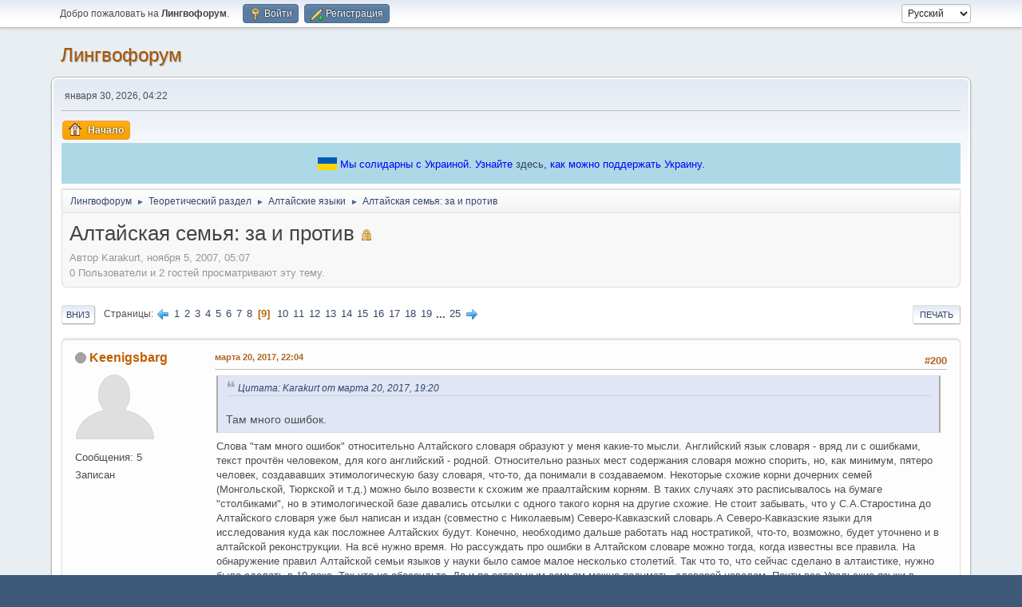

--- FILE ---
content_type: text/html; charset=UTF-8
request_url: https://lingvoforum.net/index.php?topic=9170.msg3096693
body_size: 16368
content:
<!DOCTYPE html>
<html lang="ru-RU">
<head>
	<meta charset="UTF-8"><!-- Global site tag (gtag.js) - Google Analytics -->
	<script async src='https://www.googletagmanager.com/gtag/js?id=UA-108822045-1'></script>
	<script>
	  window.dataLayer = window.dataLayer || [];
	  function gtag(){dataLayer.push(arguments);}
	  gtag('js', new Date());	
	  gtag('config', 'UA-108822045-1');
	</script>
	<link rel="stylesheet" href="https://lingvoforum.net/Themes/default/css/minified_2eccc5c277aea5dfdc3d1e4bb0d3d754.css?smf214_1691248552">
	<style>
	.signature img { max-width: 100px; max-height: 50px; }
	
	img.avatar { max-width: 140px !important; max-height: 140px !important; }
	
	.postarea .bbc_img, .list_posts .bbc_img, .post .inner .bbc_img, form#reported_posts .bbc_img, #preview_body .bbc_img { max-width: min(100%,960px); }
	
	.postarea .bbc_img, .list_posts .bbc_img, .post .inner .bbc_img, form#reported_posts .bbc_img, #preview_body .bbc_img { max-height: 720px; }
	
	</style>
	<script>
		var smf_theme_url = "https://lingvoforum.net/Themes/default";
		var smf_default_theme_url = "https://lingvoforum.net/Themes/default";
		var smf_images_url = "https://lingvoforum.net/Themes/default/images";
		var smf_smileys_url = "https://lingvoforum.net/Smileys";
		var smf_smiley_sets = "default,classic,Teilnehmer,fugue,alienine";
		var smf_smiley_sets_default = "default";
		var smf_avatars_url = "https://lingvoforum.net/avatars";
		var smf_scripturl = "https://lingvoforum.net/index.php?PHPSESSID=da611f31900df62d2c77ade5b8635083&amp;";
		var smf_iso_case_folding = false;
		var smf_charset = "UTF-8";
		var smf_session_id = "f32aae03c7e31560557e7517a35ebcc8";
		var smf_session_var = "ed9e2171452d";
		var smf_member_id = 0;
		var ajax_notification_text = 'Загружается...';
		var help_popup_heading_text = 'Подсказка';
		var banned_text = 'гость, вы забанены и не можете оставлять сообщения на форуме!';
		var smf_txt_expand = 'Развернуть';
		var smf_txt_shrink = 'Свернуть';
		var smf_collapseAlt = 'Скрыть';
		var smf_expandAlt = 'Показать';
		var smf_quote_expand = false;
		var allow_xhjr_credentials = false;
	</script>
	<script src="https://ajax.googleapis.com/ajax/libs/jquery/3.6.3/jquery.min.js"></script>
	<script src="https://lingvoforum.net/Themes/default/scripts/jquery.sceditor.bbcode.min.js?smf214_1691248552"></script>
	<script src="https://lingvoforum.net/Themes/default/scripts/minified_73a0e8a3c6c0fae2fe89a2d310324fd6.js?smf214_1691248552"></script>
	<script src="https://lingvoforum.net/Themes/default/scripts/minified_cc8e32b9cb60ccef3004a02c4ad94db4.js?smf214_1691248552" defer></script>
	<script>
		var smf_smileys_url = 'https://lingvoforum.net/Smileys/default';
		var bbc_quote_from = 'Цитата';
		var bbc_quote = 'Цитировать';
		var bbc_search_on = 'от';
	var smf_you_sure ='Хотите сделать это?';
	</script>
	<title>Алтайская семья: за и против - Страница 9</title>
	<meta name="viewport" content="width=device-width, initial-scale=1">
	<meta property="og:site_name" content="Лингвофорум">
	<meta property="og:title" content="Алтайская семья: за и против - Страница 9">
	<meta name="keywords" content="forum, linguistics, languages, english">
	<meta property="og:url" content="https://lingvoforum.net/index.php/topic,9170.200.html?PHPSESSID=da611f31900df62d2c77ade5b8635083">
	<meta property="og:description" content="Алтайская семья: за и против - Страница 9">
	<meta name="description" content="Алтайская семья: за и против - Страница 9">
	<meta name="theme-color" content="#557EA0">
	<meta name="robots" content="noindex">
	<link rel="canonical" href="https://lingvoforum.net/index.php?topic=9170.200">
	<link rel="help" href="https://lingvoforum.net/index.php?PHPSESSID=da611f31900df62d2c77ade5b8635083&amp;action=help">
	<link rel="contents" href="https://lingvoforum.net/index.php?PHPSESSID=da611f31900df62d2c77ade5b8635083&amp;">
	<link rel="alternate" type="application/rss+xml" title="Лингвофорум - RSS" href="https://lingvoforum.net/index.php?PHPSESSID=da611f31900df62d2c77ade5b8635083&amp;action=.xml;type=rss2;board=33">
	<link rel="alternate" type="application/atom+xml" title="Лингвофорум - Atom" href="https://lingvoforum.net/index.php?PHPSESSID=da611f31900df62d2c77ade5b8635083&amp;action=.xml;type=atom;board=33">
	<link rel="next" href="https://lingvoforum.net/index.php/topic,9170.225.html?PHPSESSID=da611f31900df62d2c77ade5b8635083">
	<link rel="prev" href="https://lingvoforum.net/index.php/topic,9170.175.html?PHPSESSID=da611f31900df62d2c77ade5b8635083">
	<link rel="index" href="https://lingvoforum.net/index.php/board,33.0.html?PHPSESSID=da611f31900df62d2c77ade5b8635083"><style>.vv_special { display:none; }</style>
</head>
<body id="chrome" class="action_messageindex board_33">
<div id="footerfix">
	<div id="top_section">
		<div class="inner_wrap">
			<ul class="floatleft" id="top_info">
				<li class="welcome">
					Добро пожаловать на <strong>Лингвофорум</strong>.
				</li>
				<li class="button_login">
					<a href="https://lingvoforum.net/index.php?PHPSESSID=da611f31900df62d2c77ade5b8635083&amp;action=login" class="open" onclick="return reqOverlayDiv(this.href, 'Войти', 'login');">
						<span class="main_icons login"></span>
						<span class="textmenu">Войти</span>
					</a>
				</li>
				<li class="button_signup">
					<a href="https://lingvoforum.net/index.php?PHPSESSID=da611f31900df62d2c77ade5b8635083&amp;action=signup" class="open">
						<span class="main_icons regcenter"></span>
						<span class="textmenu">Регистрация</span>
					</a>
				</li>
			</ul>
			<form id="languages_form" method="get" class="floatright">
				<select id="language_select" name="language" onchange="this.form.submit()">
					<option value="ukrainian">Українська</option>
					<option value="russian" selected="selected">Русский</option>
					<option value="arabic">Arabic</option>
					<option value="english">English</option>
				</select>
				<noscript>
					<input type="submit" value="Отправить">
				</noscript>
			</form>
		</div><!-- .inner_wrap -->
	</div><!-- #top_section -->
	<div id="header">
		<h1 class="forumtitle">
			<a id="top" href="https://lingvoforum.net/index.php?PHPSESSID=da611f31900df62d2c77ade5b8635083&amp;">Лингвофорум</a>
		</h1>
		<div id="siteslogan"> </div>
	</div>
	<div id="wrapper">
		<div id="upper_section">
			<div id="inner_section">
				<div id="inner_wrap" class="hide_720">
					<div class="user">
						<time datetime="2026-01-30T02:22:21Z">января 30, 2026, 04:22</time>
					</div>
				</div>
				<a class="mobile_user_menu">
					<span class="menu_icon"></span>
					<span class="text_menu">Главное меню</span>
				</a>
				<div id="main_menu">
					<div id="mobile_user_menu" class="popup_container">
						<div class="popup_window description">
							<div class="popup_heading">Главное меню
								<a href="javascript:void(0);" class="main_icons hide_popup"></a>
							</div>
							
					<ul class="dropmenu menu_nav">
						<li class="button_home">
							<a class="active" href="https://lingvoforum.net/index.php?PHPSESSID=da611f31900df62d2c77ade5b8635083&amp;">
								<span class="main_icons home"></span><span class="textmenu">Начало</span>
							</a>
						</li>
					</ul><!-- .menu_nav -->
						</div>
					</div>
				</div><div style="align-self: center; background: lightblue; text-align: center; color: blue; padding: 15px;">
			<svg xmlns="http://www.w3.org/2000/svg" width="24" height="16" style="top: 3px; position: relative">
				<rect width="24" height="8" fill="#005BBB"></rect>
				<rect width="24" height="8" y="8" fill="#FFD500"></rect>
			</svg>
			<span>Мы солидарны с Украиной. Узнайте <a href="https://war.ukraine.ua/ru/podderzhyte-ukraynu/" target="_blank">здесь</a>, как можно поддержать Украину.
			</span>
		</div>
				<div class="navigate_section">
					<ul>
						<li>
							<a href="https://lingvoforum.net/index.php?PHPSESSID=da611f31900df62d2c77ade5b8635083&amp;"><span>Лингвофорум</span></a>
						</li>
						<li>
							<span class="dividers"> &#9658; </span>
							<a href="https://lingvoforum.net/index.php?PHPSESSID=da611f31900df62d2c77ade5b8635083&amp;#c2"><span>Теоретический раздел</span></a>
						</li>
						<li>
							<span class="dividers"> &#9658; </span>
							<a href="https://lingvoforum.net/index.php/board,33.0.html?PHPSESSID=da611f31900df62d2c77ade5b8635083"><span>Алтайские языки</span></a>
						</li>
						<li class="last">
							<span class="dividers"> &#9658; </span>
							<a href="https://lingvoforum.net/index.php/topic,9170.0.html?PHPSESSID=da611f31900df62d2c77ade5b8635083"><span>Алтайская семья: за и против</span></a>
						</li>
					</ul>
				</div><!-- .navigate_section -->
			</div><!-- #inner_section -->
		</div><!-- #upper_section -->
		<div id="content_section">
			<div id="main_content_section">
		<div id="display_head" class="information">
			<h2 class="display_title">
				<span id="top_subject">Алтайская семья: за и против</span> <span class="main_icons lock"></span>
			</h2>
			<p>Автор Karakurt, ноября  5, 2007, 05:07</p>
			<span class="nextlinks floatright"></span>
			<p>0 Пользователи и 2 гостей просматривают эту тему.
			</p>
		</div><!-- #display_head -->
		
		<div class="pagesection top">
			
		<div class="buttonlist floatright">
			
				<a class="button button_strip_print" href="https://lingvoforum.net/index.php?PHPSESSID=da611f31900df62d2c77ade5b8635083&amp;action=printpage;topic=9170.0"  rel="nofollow">Печать</a>
		</div>
			 
			<div class="pagelinks floatleft">
				<a href="#bot" class="button">Вниз</a>
				<span class="pages">Страницы</span><a class="nav_page" href="https://lingvoforum.net/index.php/topic,9170.175.html?PHPSESSID=da611f31900df62d2c77ade5b8635083"><span class="main_icons previous_page"></span></a> <a class="nav_page" href="https://lingvoforum.net/index.php/topic,9170.0.html?PHPSESSID=da611f31900df62d2c77ade5b8635083">1</a> <a class="nav_page" href="https://lingvoforum.net/index.php/topic,9170.25.html?PHPSESSID=da611f31900df62d2c77ade5b8635083">2</a> <a class="nav_page" href="https://lingvoforum.net/index.php/topic,9170.50.html?PHPSESSID=da611f31900df62d2c77ade5b8635083">3</a> <a class="nav_page" href="https://lingvoforum.net/index.php/topic,9170.75.html?PHPSESSID=da611f31900df62d2c77ade5b8635083">4</a> <a class="nav_page" href="https://lingvoforum.net/index.php/topic,9170.100.html?PHPSESSID=da611f31900df62d2c77ade5b8635083">5</a> <a class="nav_page" href="https://lingvoforum.net/index.php/topic,9170.125.html?PHPSESSID=da611f31900df62d2c77ade5b8635083">6</a> <a class="nav_page" href="https://lingvoforum.net/index.php/topic,9170.150.html?PHPSESSID=da611f31900df62d2c77ade5b8635083">7</a> <a class="nav_page" href="https://lingvoforum.net/index.php/topic,9170.175.html?PHPSESSID=da611f31900df62d2c77ade5b8635083">8</a> <span class="current_page">9</span> <a class="nav_page" href="https://lingvoforum.net/index.php/topic,9170.225.html?PHPSESSID=da611f31900df62d2c77ade5b8635083">10</a> <a class="nav_page" href="https://lingvoforum.net/index.php/topic,9170.250.html?PHPSESSID=da611f31900df62d2c77ade5b8635083">11</a> <a class="nav_page" href="https://lingvoforum.net/index.php/topic,9170.275.html?PHPSESSID=da611f31900df62d2c77ade5b8635083">12</a> <a class="nav_page" href="https://lingvoforum.net/index.php/topic,9170.300.html?PHPSESSID=da611f31900df62d2c77ade5b8635083">13</a> <a class="nav_page" href="https://lingvoforum.net/index.php/topic,9170.325.html?PHPSESSID=da611f31900df62d2c77ade5b8635083">14</a> <a class="nav_page" href="https://lingvoforum.net/index.php/topic,9170.350.html?PHPSESSID=da611f31900df62d2c77ade5b8635083">15</a> <a class="nav_page" href="https://lingvoforum.net/index.php/topic,9170.375.html?PHPSESSID=da611f31900df62d2c77ade5b8635083">16</a> <a class="nav_page" href="https://lingvoforum.net/index.php/topic,9170.400.html?PHPSESSID=da611f31900df62d2c77ade5b8635083">17</a> <a class="nav_page" href="https://lingvoforum.net/index.php/topic,9170.425.html?PHPSESSID=da611f31900df62d2c77ade5b8635083">18</a> <a class="nav_page" href="https://lingvoforum.net/index.php/topic,9170.450.html?PHPSESSID=da611f31900df62d2c77ade5b8635083">19</a> <span class="expand_pages" onclick="expandPages(this, '&lt;a class=&quot;nav_page&quot; href=&quot;' + smf_scripturl + '?topic=9170.%1$d&quot;&gt;%2$s&lt;/a&gt; ', 475, 600, 25);"> ... </span><a class="nav_page" href="https://lingvoforum.net/index.php/topic,9170.600.html?PHPSESSID=da611f31900df62d2c77ade5b8635083">25</a> <a class="nav_page" href="https://lingvoforum.net/index.php/topic,9170.225.html?PHPSESSID=da611f31900df62d2c77ade5b8635083"><span class="main_icons next_page"></span></a> 
			</div>
		<div class="mobile_buttons floatright">
			<a class="button mobile_act">Действия пользователя</a>
			
		</div>
		</div>
		<div id="forumposts">
			<form action="https://lingvoforum.net/index.php?PHPSESSID=da611f31900df62d2c77ade5b8635083&amp;action=quickmod2;topic=9170.200" method="post" accept-charset="UTF-8" name="quickModForm" id="quickModForm" onsubmit="return oQuickModify.bInEditMode ? oQuickModify.modifySave('f32aae03c7e31560557e7517a35ebcc8', 'ed9e2171452d') : false">
				<div class="windowbg" id="msg2871603">
					
					<div class="post_wrapper">
						<div class="poster">
							<h4>
								<span class="off" title="Офлайн"></span>
								<a href="https://lingvoforum.net/index.php?PHPSESSID=da611f31900df62d2c77ade5b8635083&amp;action=profile;u=68312" title="Просмотр профиля Keenigsbarg">Keenigsbarg</a>
							</h4>
							<ul class="user_info">
								<li class="avatar">
									<a href="https://lingvoforum.net/index.php?PHPSESSID=da611f31900df62d2c77ade5b8635083&amp;action=profile;u=68312"><img class="avatar" src="https://lingvoforum.net/avatars/default.png" alt=""></a>
								</li>
								<li class="icons"></li>
								<li class="postcount">Сообщения: 5</li>
								<li class="poster_ip">Записан</li>
							</ul>
						</div><!-- .poster -->
						<div class="postarea">
							<div class="keyinfo">
								<div id="subject_2871603" class="subject_title subject_hidden">
									<a href="https://lingvoforum.net/index.php?PHPSESSID=da611f31900df62d2c77ade5b8635083&amp;msg=2871603" rel="nofollow">Алтайская семья: за и против</a>
								</div>
								<span class="page_number floatright">#200</span>
								<div class="postinfo">
									<span class="messageicon"  style="position: absolute; z-index: -1;">
										<img src="https://lingvoforum.net/Themes/default/images/post/xx.png" alt="">
									</span>
									<a href="https://lingvoforum.net/index.php?PHPSESSID=da611f31900df62d2c77ade5b8635083&amp;msg=2871603" rel="nofollow" title="Ответ #200 - Алтайская семья: за и против" class="smalltext">марта 20, 2017, 22:04</a>
									<span class="spacer"></span>
									<span class="smalltext modified floatright" id="modified_2871603">
									</span>
								</div>
								<div id="msg_2871603_quick_mod"></div>
							</div><!-- .keyinfo -->
							<div class="post">
								<div class="inner" data-msgid="2871603" id="msg_2871603">
									<blockquote class="bbc_standard_quote"><cite><a href="https://lingvoforum.net/index.php/topic,9170.msg2871487.html?PHPSESSID=da611f31900df62d2c77ade5b8635083#msg2871487">Цитата: Karakurt от марта 20, 2017, 19:20</a></cite><br />Там много ошибок.<br /></blockquote>Слова &quot;там много ошибок&quot; относительно Алтайского словаря образуют у меня какие-то мысли. Английский язык словаря - вряд ли с ошибками, текст прочтён человеком, для кого английский - родной. Относительно разных мест содержания словаря можно спорить, но, как минимум, пятеро человек, создававших этимологическую базу словаря, что-то, да понимали в создаваемом. Некоторые схожие корни дочерних семей (Монгольской, Тюркской и т.д.) можно было возвести к схожим же праалтайским корням. В таких случаях это расписывалось на бумаге &quot;столбиками&quot;, но в этимологической базе давались отсылки с одного такого корня на другие схожие. Не стоит забывать, что у С.А.Старостина до Алтайского словаря уже был написан и издан (совместно с Николаевым) Северо-Кавказский словарь.А Северо-Кавказские языки для исследования куда как посложнее Алтайских будут. Конечно, необходимо дальше работать над ностратикой, что-то, возможно, будет уточнено и в алтайской реконструкции. На всё нужно время. Но рассуждать про ошибки в Алтайском словаре можно тогда, когда известны все правила. На обнаружение правил Алтайской семьи языков у науки было самое малое несколько столетий. Так что то, что сейчас сделано в алтаистике, нужно было сделать в 19 веке. Так что не обессудьте. Да и по остальным семьям можно подумать, словарей навалом. Почти все Уральские языки в России. Как много издано за последнюю тысячу лет Уральских словарей в России? Это ведь такая элементарная семья языков, практически каждый в ней специалист. А может и нет таких семей, Алтайской, Уральской? Социальный статус в науке можно получить гораздо проще, не прилагая усилий к познанию родства языков и самих языков. В лингвистике сейчас с родством языков то же самое невежество, которое в химии было с её элементами до Таблицы Менделеева. То, что Алтайский словарь был напечатан и издан - большая удача. Теперь дело за Ностратикой.
								</div>
							</div><!-- .post -->
							<div class="under_message">
								<ul class="floatleft">
								</ul>
							</div><!-- .under_message -->
						</div><!-- .postarea -->
						<div class="moderatorbar">
						</div><!-- .moderatorbar -->
					</div><!-- .post_wrapper -->
				</div><!-- $message[css_class] -->
				<hr class="post_separator">
				<div class="windowbg" id="msg2871859">
					
					
					<div class="post_wrapper">
						<div class="poster">
							<h4>
								<span class="off" title="Офлайн"></span>
								<a href="https://lingvoforum.net/index.php?PHPSESSID=da611f31900df62d2c77ade5b8635083&amp;action=profile;u=25701" title="Просмотр профиля Bhudh">Bhudh</a>
							</h4>
							<ul class="user_info">
								<li class="avatar">
									<a href="https://lingvoforum.net/index.php?PHPSESSID=da611f31900df62d2c77ade5b8635083&amp;action=profile;u=25701"><img class="avatar" src="http://puu.sh/K93dA.png" alt=""></a>
								</li>
								<li class="icons"></li>
								<li class="postcount">Сообщения: 70,004</li>
								<li class="blurb">aka 蝎</li>
								<li class="profile">
									<ol class="profile_icons">
										<li><a href="http://bhudh.narod.ru" title="Сайты по языкознанию" target="_blank" rel="noopener"><span class="main_icons www centericon" title="Сайты по языкознанию"></span></a></li>
									</ol>
								</li><!-- .profile -->
								<li class="poster_ip">Записан</li>
							</ul>
						</div><!-- .poster -->
						<div class="postarea">
							<div class="keyinfo">
								<div id="subject_2871859" class="subject_title subject_hidden">
									<a href="https://lingvoforum.net/index.php?PHPSESSID=da611f31900df62d2c77ade5b8635083&amp;msg=2871859" rel="nofollow">Алтайская семья: за и против</a>
								</div>
								<span class="page_number floatright">#201</span>
								<div class="postinfo">
									<span class="messageicon"  style="position: absolute; z-index: -1;">
										<img src="https://lingvoforum.net/Themes/default/images/post/xx.png" alt="">
									</span>
									<a href="https://lingvoforum.net/index.php?PHPSESSID=da611f31900df62d2c77ade5b8635083&amp;msg=2871859" rel="nofollow" title="Ответ #201 - Алтайская семья: за и против" class="smalltext">марта 21, 2017, 14:29</a>
									<span class="spacer"></span>
									<span class="smalltext modified floatright" id="modified_2871859">
									</span>
								</div>
								<div id="msg_2871859_quick_mod"></div>
							</div><!-- .keyinfo -->
							<div class="post">
								<div class="inner" data-msgid="2871859" id="msg_2871859">
									Об альтернативных этимологиях и просто натяжках сов на глобусы в EDAL читать тут:<br /><a href="http://aluarium.net/forum/thread-1036.html" class="bbc_link" target="_blank" rel="noopener">http://aluarium.net/forum/thread-1036.html</a><br /><a href="http://aluarium.net/forum/thread-383.html" class="bbc_link" target="_blank" rel="noopener">http://aluarium.net/forum/thread-383.html</a>
								</div>
							</div><!-- .post -->
							<div class="under_message">
								<ul class="floatleft">
								</ul>
							</div><!-- .under_message -->
						</div><!-- .postarea -->
						<div class="moderatorbar">
							<div class="signature" id="msg_2871859_signature">
								Пиши, что думаешь, но думай, что пишешь.<br><span style="font-size: 9pt;" class="bbc_size">MONEŌ ERGŌ MANEŌ.</span><br><span style="font-family: Georgia;" class="bbc_font">Waheeba dokin ʔebi naha.</span><br>«каждый пост в интернете имеет коэффициент бреда» © Невский чукчо
							</div>
						</div><!-- .moderatorbar -->
					</div><!-- .post_wrapper -->
				</div><!-- $message[css_class] -->
				<hr class="post_separator">
				<div class="windowbg" id="msg2871907">
					
					
					<div class="post_wrapper">
						<div class="poster">
							<h4>
								<span class="off" title="Офлайн"></span>
								<a href="https://lingvoforum.net/index.php?PHPSESSID=da611f31900df62d2c77ade5b8635083&amp;action=profile;u=66726" title="Просмотр профиля yurifromspb">yurifromspb</a>
							</h4>
							<ul class="user_info">
								<li class="avatar">
									<a href="https://lingvoforum.net/index.php?PHPSESSID=da611f31900df62d2c77ade5b8635083&amp;action=profile;u=66726"><img class="avatar" src="https://lingvoforum.net/avatars/default.png" alt=""></a>
								</li>
								<li class="icons"></li>
								<li class="postcount">Сообщения: 2,169</li>
								<li class="poster_ip">Записан</li>
							</ul>
						</div><!-- .poster -->
						<div class="postarea">
							<div class="keyinfo">
								<div id="subject_2871907" class="subject_title subject_hidden">
									<a href="https://lingvoforum.net/index.php?PHPSESSID=da611f31900df62d2c77ade5b8635083&amp;msg=2871907" rel="nofollow">Алтайская семья: за и против</a>
								</div>
								<span class="page_number floatright">#202</span>
								<div class="postinfo">
									<span class="messageicon"  style="position: absolute; z-index: -1;">
										<img src="https://lingvoforum.net/Themes/default/images/post/xx.png" alt="">
									</span>
									<a href="https://lingvoforum.net/index.php?PHPSESSID=da611f31900df62d2c77ade5b8635083&amp;msg=2871907" rel="nofollow" title="Ответ #202 - Алтайская семья: за и против" class="smalltext">марта 21, 2017, 16:56</a>
									<span class="spacer"></span>
									<span class="smalltext modified floatright" id="modified_2871907">
									</span>
								</div>
								<div id="msg_2871907_quick_mod"></div>
							</div><!-- .keyinfo -->
							<div class="post">
								<div class="inner" data-msgid="2871907" id="msg_2871907">
									<div class="quoteheader">Offtop</div><div style="border: 1px inset; padding: 1px 1px 1px 5px; margin-left: 35px; font-size: 90%; color: #456">Такое ощущение, что все эти ностратики, по-крайней мере отчасти, реализуют (тайное) желание части лингвистов побыть немного &quot;задорновами&quot;, оставаясь внутри научного сообщества.</div>
								</div>
							</div><!-- .post -->
							<div class="under_message">
								<ul class="floatleft">
								</ul>
							</div><!-- .under_message -->
						</div><!-- .postarea -->
						<div class="moderatorbar">
							<div class="signature" id="msg_2871907_signature">
								Дяденька, я ведь не настоящий лингвист, а этимологический словарь я в интернете нашёл.<br /><br />Свобода у каждого своя, как и очевидность, посмотри, не тьма ли твой свет.<br /><br />Bāb-lišānī lapit-ma, lū awīlāta! // from &quot;Lamentations of Urišapibim&quot;.
							</div>
						</div><!-- .moderatorbar -->
					</div><!-- .post_wrapper -->
				</div><!-- $message[css_class] -->
				<hr class="post_separator">
				<div class="windowbg" id="msg2871949">
					
					
					<div class="post_wrapper">
						<div class="poster">
							<h4>
								<span class="off" title="Офлайн"></span>
								<a href="https://lingvoforum.net/index.php?PHPSESSID=da611f31900df62d2c77ade5b8635083&amp;action=profile;u=7438" title="Просмотр профиля Tibaren">Tibaren</a>
							</h4>
							<ul class="user_info">
								<li class="membergroup">Global Moderator</li>
								<li class="avatar">
									<a href="https://lingvoforum.net/index.php?PHPSESSID=da611f31900df62d2c77ade5b8635083&amp;action=profile;u=7438"><img class="avatar" src="/avs/avatar_7438_1494627459.jpeg" alt=""></a>
								</li>
								<li class="icons"><img src="https://lingvoforum.net/Themes/default/images/membericons/icongmod.png" alt="*"></li>
								<li class="postcount">Сообщения: 10,533</li>
								<li class="poster_ip">Записан</li>
							</ul>
						</div><!-- .poster -->
						<div class="postarea">
							<div class="keyinfo">
								<div id="subject_2871949" class="subject_title subject_hidden">
									<a href="https://lingvoforum.net/index.php?PHPSESSID=da611f31900df62d2c77ade5b8635083&amp;msg=2871949" rel="nofollow">Алтайская семья: за и против</a>
								</div>
								<span class="page_number floatright">#203</span>
								<div class="postinfo">
									<span class="messageicon"  style="position: absolute; z-index: -1;">
										<img src="https://lingvoforum.net/Themes/default/images/post/xx.png" alt="">
									</span>
									<a href="https://lingvoforum.net/index.php?PHPSESSID=da611f31900df62d2c77ade5b8635083&amp;msg=2871949" rel="nofollow" title="Ответ #203 - Алтайская семья: за и против" class="smalltext">марта 21, 2017, 18:41</a>
									<span class="spacer"></span>
									<span class="smalltext modified floatright" id="modified_2871949">
									</span>
								</div>
								<div id="msg_2871949_quick_mod"></div>
							</div><!-- .keyinfo -->
							<div class="post">
								<div class="inner" data-msgid="2871949" id="msg_2871949">
									<blockquote class="bbc_standard_quote"><cite><a href="https://lingvoforum.net/index.php/topic,9170.msg2871603.html?PHPSESSID=da611f31900df62d2c77ade5b8635083#msg2871603">Цитата: Keenigsbarg от марта 20, 2017, 22:04</a></cite><br />Не стоит забывать, что у С.А.Старостина до Алтайского словаря уже был написан и издан (совместно с Николаевым) Северо-Кавказский словарь.А Северо-Кавказские языки для исследования куда как посложнее Алтайских будут. <br /></blockquote>Увы, сей труд не нашёл своей поддержки среди большинства специалистов по конкретным языкам/языковым группам Северного Кавказа, и само объединение абхазо-адыгских и нахско-дагестанских в единую семью так и остаётся гипотезой.
								</div>
							</div><!-- .post -->
							<div class="under_message">
								<ul class="floatleft">
								</ul>
							</div><!-- .under_message -->
						</div><!-- .postarea -->
						<div class="moderatorbar">
							<div class="signature" id="msg_2871949_signature">
								Zikiro beltza ona dut bañan obea buztan zuria
							</div>
						</div><!-- .moderatorbar -->
					</div><!-- .post_wrapper -->
				</div><!-- $message[css_class] -->
				<hr class="post_separator">
				<div class="windowbg" id="msg2877317">
					
					
					<div class="post_wrapper">
						<div class="poster">
							<h4>
								<span class="off" title="Офлайн"></span>
								<a href="https://lingvoforum.net/index.php?PHPSESSID=da611f31900df62d2c77ade5b8635083&amp;action=profile;u=68312" title="Просмотр профиля Keenigsbarg">Keenigsbarg</a>
							</h4>
							<ul class="user_info">
								<li class="avatar">
									<a href="https://lingvoforum.net/index.php?PHPSESSID=da611f31900df62d2c77ade5b8635083&amp;action=profile;u=68312"><img class="avatar" src="https://lingvoforum.net/avatars/default.png" alt=""></a>
								</li>
								<li class="icons"></li>
								<li class="postcount">Сообщения: 5</li>
								<li class="poster_ip">Записан</li>
							</ul>
						</div><!-- .poster -->
						<div class="postarea">
							<div class="keyinfo">
								<div id="subject_2877317" class="subject_title subject_hidden">
									<a href="https://lingvoforum.net/index.php?PHPSESSID=da611f31900df62d2c77ade5b8635083&amp;msg=2877317" rel="nofollow">Алтайская семья: за и против</a>
								</div>
								<span class="page_number floatright">#204</span>
								<div class="postinfo">
									<span class="messageicon"  style="position: absolute; z-index: -1;">
										<img src="https://lingvoforum.net/Themes/default/images/post/xx.png" alt="">
									</span>
									<a href="https://lingvoforum.net/index.php?PHPSESSID=da611f31900df62d2c77ade5b8635083&amp;msg=2877317" rel="nofollow" title="Ответ #204 - Алтайская семья: за и против" class="smalltext">апреля  2, 2017, 21:55</a>
									<span class="spacer"></span>
									<span class="smalltext modified floatright" id="modified_2877317">
									</span>
								</div>
								<div id="msg_2877317_quick_mod"></div>
							</div><!-- .keyinfo -->
							<div class="post">
								<div class="inner" data-msgid="2877317" id="msg_2877317">
									<blockquote class="bbc_standard_quote"><cite><a href="https://lingvoforum.net/index.php/topic,9170.msg2871949.html?PHPSESSID=da611f31900df62d2c77ade5b8635083#msg2871949">Цитата: Tibaren от марта 21, 2017, 18:41</a></cite><br /><blockquote class="bbc_alternate_quote"><cite><a href="https://lingvoforum.net/index.php/topic,9170.msg2871603.html?PHPSESSID=da611f31900df62d2c77ade5b8635083#msg2871603">Цитата: Keenigsbarg от марта 20, 2017, 22:04</a></cite><br />Не стоит забывать, что у С.А.Старостина до Алтайского словаря уже был написан и издан (совместно с Николаевым) Северо-Кавказский словарь.А Северо-Кавказские языки для исследования куда как посложнее Алтайских будут. <br /></blockquote>Увы, сей труд не нашёл своей поддержки среди большинства специалистов по конкретным языкам/языковым группам Северного Кавказа, и само объединение абхазо-адыгских и нахско-дагестанских в единую семью так и остаётся гипотезой.<br /></blockquote>А кто это - большинство специалистов по конкретным языкам/языковым группам Северного Кавказа? Даже если это специалисты &quot;по&nbsp; конкретному&quot;, то &quot;по общему&quot;, что и есть Северокавказская семья, они - не специалисты. Так что не им решать. А уж &quot;большинство&quot; их или &quot;меньшинство&quot; - в этом случае не имеет значения. Со специалистами по &quot;конкретным<br />&quot; языкам/группам Алтайской семьи языков - подобная ситуация. Впрочем, по их мнениям, Алтайской семьи не существует... Ссылка на мнения неназванных &quot;специалистов&quot; вообще похожа на анонимку старых времён. Никто ни за что не отвечает, все при научных званиях, и всем хорошо - кроме науки. 
								</div>
							</div><!-- .post -->
							<div class="under_message">
								<ul class="floatleft">
								</ul>
							</div><!-- .under_message -->
						</div><!-- .postarea -->
						<div class="moderatorbar">
						</div><!-- .moderatorbar -->
					</div><!-- .post_wrapper -->
				</div><!-- $message[css_class] -->
				<hr class="post_separator">
				<div class="windowbg" id="msg2877437">
					
					
					<div class="post_wrapper">
						<div class="poster">
							<h4>
								<span class="off" title="Офлайн"></span>
								<a href="https://lingvoforum.net/index.php?PHPSESSID=da611f31900df62d2c77ade5b8635083&amp;action=profile;u=7438" title="Просмотр профиля Tibaren">Tibaren</a>
							</h4>
							<ul class="user_info">
								<li class="membergroup">Global Moderator</li>
								<li class="avatar">
									<a href="https://lingvoforum.net/index.php?PHPSESSID=da611f31900df62d2c77ade5b8635083&amp;action=profile;u=7438"><img class="avatar" src="/avs/avatar_7438_1494627459.jpeg" alt=""></a>
								</li>
								<li class="icons"><img src="https://lingvoforum.net/Themes/default/images/membericons/icongmod.png" alt="*"></li>
								<li class="postcount">Сообщения: 10,533</li>
								<li class="poster_ip">Записан</li>
							</ul>
						</div><!-- .poster -->
						<div class="postarea">
							<div class="keyinfo">
								<div id="subject_2877437" class="subject_title subject_hidden">
									<a href="https://lingvoforum.net/index.php?PHPSESSID=da611f31900df62d2c77ade5b8635083&amp;msg=2877437" rel="nofollow">Алтайская семья: за и против</a>
								</div>
								<span class="page_number floatright">#205</span>
								<div class="postinfo">
									<span class="messageicon"  style="position: absolute; z-index: -1;">
										<img src="https://lingvoforum.net/Themes/default/images/post/xx.png" alt="">
									</span>
									<a href="https://lingvoforum.net/index.php?PHPSESSID=da611f31900df62d2c77ade5b8635083&amp;msg=2877437" rel="nofollow" title="Ответ #205 - Алтайская семья: за и против" class="smalltext">апреля  3, 2017, 10:06</a>
									<span class="spacer"></span>
									<span class="smalltext modified floatright" id="modified_2877437">
									</span>
								</div>
								<div id="msg_2877437_quick_mod"></div>
							</div><!-- .keyinfo -->
							<div class="post">
								<div class="inner" data-msgid="2877437" id="msg_2877437">
									<blockquote class="bbc_standard_quote"><cite><a href="https://lingvoforum.net/index.php/topic,9170.msg2877317.html?PHPSESSID=da611f31900df62d2c77ade5b8635083#msg2877317">Цитата: Keenigsbarg от апреля &nbsp;2, 2017, 21:55</a></cite><br />А кто это - большинство специалистов по конкретным языкам/языковым группам Северного Кавказа?</blockquote>Вам фамилии перечислить? Гугл и РГБ к вашим услугам.<br /><br /><blockquote class="bbc_standard_quote"><cite>Цитировать</cite>Даже если это специалисты &quot;по&nbsp; конкретному&quot;, то &quot;по общему&quot;, что и есть Северокавказская семья, они - не специалисты. </blockquote>Специалисты по конкретным ветвям нахско-дагестанских и абхазо-адыгских, без чего невозможна правильная реконструкция даже внутри данных ветвей, не говоря уже о гипотетическом &quot;общем&quot;.<br /><br /><blockquote class="bbc_standard_quote"><cite>Цитировать</cite>Так что не им решать. </blockquote>Это напоминает абстрактный термин &quot;специалисты по науке&quot;. Именно им решать, а не каким-то заскорузлым узкопрофильным физикам, биологам, филологам...<br /><br /><blockquote class="bbc_standard_quote"><cite>Цитировать</cite>Ссылка на мнения неназванных &quot;специалистов&quot; вообще похожа на анонимку старых времён. </blockquote>На что похожа циклическая ссылка на самого себя, те. на NCED 1994, при оперировании термином &quot;северокавказская семья&quot;?<br />
								</div>
							</div><!-- .post -->
							<div class="under_message">
								<ul class="floatleft">
								</ul>
							</div><!-- .under_message -->
						</div><!-- .postarea -->
						<div class="moderatorbar">
							<div class="signature" id="msg_2877437_signature">
								Zikiro beltza ona dut bañan obea buztan zuria
							</div>
						</div><!-- .moderatorbar -->
					</div><!-- .post_wrapper -->
				</div><!-- $message[css_class] -->
				<hr class="post_separator">
				<div class="windowbg" id="msg2877444">
					
					
					<div class="post_wrapper">
						<div class="poster">
							<h4>
								<span class="off" title="Офлайн"></span>
								<a href="https://lingvoforum.net/index.php?PHPSESSID=da611f31900df62d2c77ade5b8635083&amp;action=profile;u=34306" title="Просмотр профиля Nevik Xukxo">Nevik Xukxo</a>
							</h4>
							<ul class="user_info">
								<li class="avatar">
									<a href="https://lingvoforum.net/index.php?PHPSESSID=da611f31900df62d2c77ade5b8635083&amp;action=profile;u=34306"><img class="avatar" src="https://lingvoforum.net/avatars/default.png" alt=""></a>
								</li>
								<li class="icons"></li>
								<li class="postcount">Сообщения: 51,128</li>
								<li class="blurb">Меняю пароль, ухожу.</li>
								<li class="poster_ip">Записан</li>
							</ul>
						</div><!-- .poster -->
						<div class="postarea">
							<div class="keyinfo">
								<div id="subject_2877444" class="subject_title subject_hidden">
									<a href="https://lingvoforum.net/index.php?PHPSESSID=da611f31900df62d2c77ade5b8635083&amp;msg=2877444" rel="nofollow">Алтайская семья: за и против</a>
								</div>
								<span class="page_number floatright">#206</span>
								<div class="postinfo">
									<span class="messageicon"  style="position: absolute; z-index: -1;">
										<img src="https://lingvoforum.net/Themes/default/images/post/xx.png" alt="">
									</span>
									<a href="https://lingvoforum.net/index.php?PHPSESSID=da611f31900df62d2c77ade5b8635083&amp;msg=2877444" rel="nofollow" title="Ответ #206 - Алтайская семья: за и против" class="smalltext">апреля  3, 2017, 10:23</a>
									<span class="spacer"></span>
									<span class="smalltext modified floatright" id="modified_2877444">
									</span>
								</div>
								<div id="msg_2877444_quick_mod"></div>
							</div><!-- .keyinfo -->
							<div class="post">
								<div class="inner" data-msgid="2877444" id="msg_2877444">
									<blockquote class="bbc_standard_quote"><cite><a href="https://lingvoforum.net/index.php/topic,9170.msg2871603.html?PHPSESSID=da611f31900df62d2c77ade5b8635083#msg2871603">Цитата: Keenigsbarg от марта 20, 2017, 22:04</a></cite><br />То, что Алтайский словарь был напечатан и издан - большая удача.<br /></blockquote>Если в нём реально туча ошибок, то его надо корректировать, корректировать и ещё раз корректировать.<br />Наука на то и наука, что развивается, а не превращает отдельный словарь в святое писание.<br /><br />И почему такой упор на лексике? Алтайскую фонетику и грамматику никто и не думает реконструировать?
								</div>
							</div><!-- .post -->
							<div class="under_message">
								<ul class="floatleft">
								</ul>
							</div><!-- .under_message -->
						</div><!-- .postarea -->
						<div class="moderatorbar">
						</div><!-- .moderatorbar -->
					</div><!-- .post_wrapper -->
				</div><!-- $message[css_class] -->
				<hr class="post_separator">
				<div class="windowbg" id="msg3096643">
					
					
					<div class="post_wrapper">
						<div class="poster">
							<h4>
								<span class="off" title="Офлайн"></span>
								<a href="https://lingvoforum.net/index.php?PHPSESSID=da611f31900df62d2c77ade5b8635083&amp;action=profile;u=39286" title="Просмотр профиля рекуай">рекуай</a>
							</h4>
							<ul class="user_info">
								<li class="avatar">
									<a href="https://lingvoforum.net/index.php?PHPSESSID=da611f31900df62d2c77ade5b8635083&amp;action=profile;u=39286"><img class="avatar" src="/avs/avatar_39286_1396036302.jpg" alt=""></a>
								</li>
								<li class="icons"></li>
								<li class="postcount">Сообщения: 688</li>
								<li class="blurb">мы пойдём другим путём</li>
								<li class="poster_ip">Записан</li>
							</ul>
						</div><!-- .poster -->
						<div class="postarea">
							<div class="keyinfo">
								<div id="subject_3096643" class="subject_title subject_hidden">
									<a href="https://lingvoforum.net/index.php?PHPSESSID=da611f31900df62d2c77ade5b8635083&amp;msg=3096643" rel="nofollow">Алтайская семья: за и против</a>
								</div>
								<span class="page_number floatright">#207</span>
								<div class="postinfo">
									<span class="messageicon"  style="position: absolute; z-index: -1;">
										<img src="https://lingvoforum.net/Themes/default/images/post/xx.png" alt="">
									</span>
									<a href="https://lingvoforum.net/index.php?PHPSESSID=da611f31900df62d2c77ade5b8635083&amp;msg=3096643" rel="nofollow" title="Ответ #207 - Алтайская семья: за и против" class="smalltext">июня 18, 2018, 17:22</a>
									<span class="spacer"></span>
									<span class="smalltext modified floatright" id="modified_3096643">
									</span>
								</div>
								<div id="msg_3096643_quick_mod"></div>
							</div><!-- .keyinfo -->
							<div class="post">
								<div class="inner" data-msgid="3096643" id="msg_3096643">
									Что то здесь совсем народ заскучал. <br /><br />Подкину ка я цитаты из другого форума.<br /><br />[quote name=&#039;Амиго&#039; date=&#039;18.6.2018, 14:03&#039; post=&#039;141043&#039;]<br />[quote name=&#039;Рекуай&#039; post=&#039;141013&#039; date=&#039;16.6.2018, 11:26&#039;]Прародина алтайцев, частью которых являются тюрки скорее всего даже не на Алтае была, а в Маньчжурии.[/quote]<br />Тюрки не являются частью алтайцев. Нету лингвистических фактов, указывающих что тюрки это алтайцы. Тюрки часть сибиро-америндов, носители гаплогруппы Q1a. В современных тюркских языках - очень богатый пласт туранских слов.<br />[/quote]<br />
								</div>
							</div><!-- .post -->
							<div class="under_message">
								<ul class="floatleft">
								</ul>
							</div><!-- .under_message -->
						</div><!-- .postarea -->
						<div class="moderatorbar">
							<div class="signature" id="msg_3096643_signature">
								мы пойдём другим путём
							</div>
						</div><!-- .moderatorbar -->
					</div><!-- .post_wrapper -->
				</div><!-- $message[css_class] -->
				<hr class="post_separator">
				<div class="windowbg" id="msg3096648">
					
					
					<div class="post_wrapper">
						<div class="poster">
							<h4>
								<span class="off" title="Офлайн"></span>
								<a href="https://lingvoforum.net/index.php?PHPSESSID=da611f31900df62d2c77ade5b8635083&amp;action=profile;u=39286" title="Просмотр профиля рекуай">рекуай</a>
							</h4>
							<ul class="user_info">
								<li class="avatar">
									<a href="https://lingvoforum.net/index.php?PHPSESSID=da611f31900df62d2c77ade5b8635083&amp;action=profile;u=39286"><img class="avatar" src="/avs/avatar_39286_1396036302.jpg" alt=""></a>
								</li>
								<li class="icons"></li>
								<li class="postcount">Сообщения: 688</li>
								<li class="blurb">мы пойдём другим путём</li>
								<li class="poster_ip">Записан</li>
							</ul>
						</div><!-- .poster -->
						<div class="postarea">
							<div class="keyinfo">
								<div id="subject_3096648" class="subject_title subject_hidden">
									<a href="https://lingvoforum.net/index.php?PHPSESSID=da611f31900df62d2c77ade5b8635083&amp;msg=3096648" rel="nofollow">Алтайская семья: за и против</a>
								</div>
								<span class="page_number floatright">#208</span>
								<div class="postinfo">
									<span class="messageicon"  style="position: absolute; z-index: -1;">
										<img src="https://lingvoforum.net/Themes/default/images/post/xx.png" alt="">
									</span>
									<a href="https://lingvoforum.net/index.php?PHPSESSID=da611f31900df62d2c77ade5b8635083&amp;msg=3096648" rel="nofollow" title="Ответ #208 - Алтайская семья: за и против" class="smalltext">июня 18, 2018, 17:33</a>
									<span class="spacer"></span>
									<span class="smalltext modified floatright" id="modified_3096648">
									</span>
								</div>
								<div id="msg_3096648_quick_mod"></div>
							</div><!-- .keyinfo -->
							<div class="post">
								<div class="inner" data-msgid="3096648" id="msg_3096648">
									<blockquote class="bbc_standard_quote"><cite><a href="https://lingvoforum.net/index.php/topic,9170.msg2151948.html?PHPSESSID=da611f31900df62d2c77ade5b8635083#msg2151948">Цитата: Nevik Xukxo от июня 18, 2014, 15:15</a></cite><br /><blockquote class="bbc_alternate_quote"><cite><a href="https://lingvoforum.net/index.php/topic,9170.msg2151900.html?PHPSESSID=da611f31900df62d2c77ade5b8635083#msg2151900">Цитата: bvs от июня 18, 2014, 14:22</a></cite><br />Так обычно считается, что прародина - в районе от Ордоса до Маньчжурии.</blockquote>Не имеет ли тут место быть центр тяжести разнообразия - где ближе всего большинство ветвей, там и... <img src="https://lingvoforum.net/Smileys/default/sm_confused2.gif" alt="&#58;???" title="&#58;???" class="smiley"></blockquote>Там они и уцелели...<br /><br />Что касается родины индоевропейских слонов, то есть предположение, что на ранних этапах этногенеза 8500-4500 индоевропейские языки шли в одном букете с гаплогруппой R1a M417, мутацией, возникшей 8500 лет назад. Так вот все ископаемые R1a найдены только в Восточной Европе.<br /><br /><a href="http://pereformat.ru/2017/08/ancient-dna/" class="bbc_link" target="_blank" rel="noopener">http://pereformat.ru/2017/08/ancient-dna/</a> Исторические гаплокарты
								</div>
							</div><!-- .post -->
							<div class="under_message">
								<ul class="floatleft">
								</ul>
							</div><!-- .under_message -->
						</div><!-- .postarea -->
						<div class="moderatorbar">
							<div class="signature" id="msg_3096648_signature">
								мы пойдём другим путём
							</div>
						</div><!-- .moderatorbar -->
					</div><!-- .post_wrapper -->
				</div><!-- $message[css_class] -->
				<hr class="post_separator">
				<div class="windowbg" id="msg3096664">
					
					
					<div class="post_wrapper">
						<div class="poster">
							<h4>
								<span class="off" title="Офлайн"></span>
								<a href="https://lingvoforum.net/index.php?PHPSESSID=da611f31900df62d2c77ade5b8635083&amp;action=profile;u=584" title="Просмотр профиля Jumis">Jumis</a>
							</h4>
							<ul class="user_info">
								<li class="avatar">
									<a href="https://lingvoforum.net/index.php?PHPSESSID=da611f31900df62d2c77ade5b8635083&amp;action=profile;u=584"><img class="avatar" src="/avs/avatar_584_1618296187.jpg" alt=""></a>
								</li>
								<li class="icons"></li>
								<li class="postcount">Сообщения: 15,171</li>
								<li class="poster_ip">Записан</li>
							</ul>
						</div><!-- .poster -->
						<div class="postarea">
							<div class="keyinfo">
								<div id="subject_3096664" class="subject_title subject_hidden">
									<a href="https://lingvoforum.net/index.php?PHPSESSID=da611f31900df62d2c77ade5b8635083&amp;msg=3096664" rel="nofollow">Алтайская семья: за и против</a>
								</div>
								<span class="page_number floatright">#209</span>
								<div class="postinfo">
									<span class="messageicon"  style="position: absolute; z-index: -1;">
										<img src="https://lingvoforum.net/Themes/default/images/post/xx.png" alt="">
									</span>
									<a href="https://lingvoforum.net/index.php?PHPSESSID=da611f31900df62d2c77ade5b8635083&amp;msg=3096664" rel="nofollow" title="Ответ #209 - Алтайская семья: за и против" class="smalltext">июня 18, 2018, 17:55</a>
									<span class="spacer"></span>
									<span class="smalltext modified floatright" id="modified_3096664">
									</span>
								</div>
								<div id="msg_3096664_quick_mod"></div>
							</div><!-- .keyinfo -->
							<div class="post">
								<div class="inner" data-msgid="3096664" id="msg_3096664">
									Уже нескучно, продолжайте, Маэстро!..&nbsp; <img src="https://lingvoforum.net/Smileys/default/popcorn.gif" alt="&#58;pop&#58;" title="&#58;pop&#58;" class="smiley">
								</div>
							</div><!-- .post -->
							<div class="under_message">
								<ul class="floatleft">
								</ul>
							</div><!-- .under_message -->
						</div><!-- .postarea -->
						<div class="moderatorbar">
							<div class="signature" id="msg_3096664_signature">
								Ужасный чудными делами<br />Дзержинец мира искони<br />Он нашими решил судьбами<br />Себя прославить в эти дни
							</div>
						</div><!-- .moderatorbar -->
					</div><!-- .post_wrapper -->
				</div><!-- $message[css_class] -->
				<hr class="post_separator">
				<div class="windowbg" id="msg3096670">
					
					
					<div class="post_wrapper">
						<div class="poster">
							<h4>
								<span class="off" title="Офлайн"></span>
								<a href="https://lingvoforum.net/index.php?PHPSESSID=da611f31900df62d2c77ade5b8635083&amp;action=profile;u=1853" title="Просмотр профиля Karakurt">Karakurt</a>
							</h4>
							<ul class="user_info">
								<li class="avatar">
									<a href="https://lingvoforum.net/index.php?PHPSESSID=da611f31900df62d2c77ade5b8635083&amp;action=profile;u=1853"><img class="avatar" src="/avs/avatar_1853_1647183931.jpeg" alt=""></a>
								</li>
								<li class="icons"></li>
								<li class="postcount">Сообщения: 23,761</li>
								<li class="poster_ip">Записан</li>
							</ul>
						</div><!-- .poster -->
						<div class="postarea">
							<div class="keyinfo">
								<div id="subject_3096670" class="subject_title subject_hidden">
									<a href="https://lingvoforum.net/index.php?PHPSESSID=da611f31900df62d2c77ade5b8635083&amp;msg=3096670" rel="nofollow">Алтайская семья: за и против</a>
								</div>
								<span class="page_number floatright">#210</span>
								<div class="postinfo">
									<span class="messageicon"  style="position: absolute; z-index: -1;">
										<img src="https://lingvoforum.net/Themes/default/images/post/xx.png" alt="">
									</span>
									<a href="https://lingvoforum.net/index.php?PHPSESSID=da611f31900df62d2c77ade5b8635083&amp;msg=3096670" rel="nofollow" title="Ответ #210 - Алтайская семья: за и против" class="smalltext">июня 18, 2018, 17:58</a>
									<span class="spacer"></span>
									<span class="smalltext modified floatright" id="modified_3096670">
									</span>
								</div>
								<div id="msg_3096670_quick_mod"></div>
							</div><!-- .keyinfo -->
							<div class="post">
								<div class="inner" data-msgid="3096670" id="msg_3096670">
									Гаплобесие. 
								</div>
							</div><!-- .post -->
							<div class="under_message">
								<ul class="floatleft">
								</ul>
							</div><!-- .under_message -->
						</div><!-- .postarea -->
						<div class="moderatorbar">
						</div><!-- .moderatorbar -->
					</div><!-- .post_wrapper -->
				</div><!-- $message[css_class] -->
				<hr class="post_separator">
				<div class="windowbg" id="msg3096680">
					
					
					<div class="post_wrapper">
						<div class="poster">
							<h4>
								<span class="off" title="Офлайн"></span>
								<a href="https://lingvoforum.net/index.php?PHPSESSID=da611f31900df62d2c77ade5b8635083&amp;action=profile;u=584" title="Просмотр профиля Jumis">Jumis</a>
							</h4>
							<ul class="user_info">
								<li class="avatar">
									<a href="https://lingvoforum.net/index.php?PHPSESSID=da611f31900df62d2c77ade5b8635083&amp;action=profile;u=584"><img class="avatar" src="/avs/avatar_584_1618296187.jpg" alt=""></a>
								</li>
								<li class="icons"></li>
								<li class="postcount">Сообщения: 15,171</li>
								<li class="poster_ip">Записан</li>
							</ul>
						</div><!-- .poster -->
						<div class="postarea">
							<div class="keyinfo">
								<div id="subject_3096680" class="subject_title subject_hidden">
									<a href="https://lingvoforum.net/index.php?PHPSESSID=da611f31900df62d2c77ade5b8635083&amp;msg=3096680" rel="nofollow">Алтайская семья: за и против</a>
								</div>
								<span class="page_number floatright">#211</span>
								<div class="postinfo">
									<span class="messageicon"  style="position: absolute; z-index: -1;">
										<img src="https://lingvoforum.net/Themes/default/images/post/xx.png" alt="">
									</span>
									<a href="https://lingvoforum.net/index.php?PHPSESSID=da611f31900df62d2c77ade5b8635083&amp;msg=3096680" rel="nofollow" title="Ответ #211 - Алтайская семья: за и против" class="smalltext">июня 18, 2018, 18:15</a>
									<span class="spacer"></span>
									<span class="smalltext modified floatright" id="modified_3096680">
									</span>
								</div>
								<div id="msg_3096680_quick_mod"></div>
							</div><!-- .keyinfo -->
							<div class="post">
								<div class="inner" data-msgid="3096680" id="msg_3096680">
									Это еще отец Авваль не пришедши, с ярлыком &quot;клесовщина!&quot; <img src="https://lingvoforum.net/Smileys/default/sm_wink.gif" alt=";&#41;" title=";&#41;" class="smiley"><br /><br />Вообще, дочитал до фразы &quot;Западная часть Балканского полуострова по-прежнему остается местом обитания европейских гаплогрупп, в том числе R1b.&quot; и протух как-то сразу. R1b европейская, ога...<br /><br />&quot;В современных тюркских языках - очень богатый пласт туранских слов...&quot;, — мне б еще вот это кто интерпретировал бы, а?
								</div>
							</div><!-- .post -->
							<div class="under_message">
								<ul class="floatleft">
								</ul>
							</div><!-- .under_message -->
						</div><!-- .postarea -->
						<div class="moderatorbar">
							<div class="signature" id="msg_3096680_signature">
								Ужасный чудными делами<br />Дзержинец мира искони<br />Он нашими решил судьбами<br />Себя прославить в эти дни
							</div>
						</div><!-- .moderatorbar -->
					</div><!-- .post_wrapper -->
				</div><!-- $message[css_class] -->
				<hr class="post_separator">
				<div class="windowbg" id="msg3096693">
					
					<a id="new"></a>
					<div class="post_wrapper">
						<div class="poster">
							<h4>
								<span class="off" title="Офлайн"></span>
								<a href="https://lingvoforum.net/index.php?PHPSESSID=da611f31900df62d2c77ade5b8635083&amp;action=profile;u=25701" title="Просмотр профиля Bhudh">Bhudh</a>
							</h4>
							<ul class="user_info">
								<li class="avatar">
									<a href="https://lingvoforum.net/index.php?PHPSESSID=da611f31900df62d2c77ade5b8635083&amp;action=profile;u=25701"><img class="avatar" src="http://puu.sh/K93dA.png" alt=""></a>
								</li>
								<li class="icons"></li>
								<li class="postcount">Сообщения: 70,004</li>
								<li class="blurb">aka 蝎</li>
								<li class="profile">
									<ol class="profile_icons">
										<li><a href="http://bhudh.narod.ru" title="Сайты по языкознанию" target="_blank" rel="noopener"><span class="main_icons www centericon" title="Сайты по языкознанию"></span></a></li>
									</ol>
								</li><!-- .profile -->
								<li class="poster_ip">Записан</li>
							</ul>
						</div><!-- .poster -->
						<div class="postarea">
							<div class="keyinfo">
								<div id="subject_3096693" class="subject_title subject_hidden">
									<a href="https://lingvoforum.net/index.php?PHPSESSID=da611f31900df62d2c77ade5b8635083&amp;msg=3096693" rel="nofollow">Алтайская семья: за и против</a>
								</div>
								<span class="page_number floatright">#212</span>
								<div class="postinfo">
									<span class="messageicon"  style="position: absolute; z-index: -1;">
										<img src="https://lingvoforum.net/Themes/default/images/post/xx.png" alt="">
									</span>
									<a href="https://lingvoforum.net/index.php?PHPSESSID=da611f31900df62d2c77ade5b8635083&amp;msg=3096693" rel="nofollow" title="Ответ #212 - Алтайская семья: за и против" class="smalltext">июня 18, 2018, 18:32</a>
									<span class="spacer"></span>
									<span class="smalltext modified floatright" id="modified_3096693">
									</span>
								</div>
								<div id="msg_3096693_quick_mod"></div>
							</div><!-- .keyinfo -->
							<div class="post">
								<div class="inner" data-msgid="3096693" id="msg_3096693">
									Ну вот же тут: <a href="https://ru.wikipedia.org/wiki/%D0%A2%D1%83%D1%80%D0%B0%D0%BD_(%D1%81%D1%82%D1%80%D0%B0%D0%BD%D0%B0)" class="bbc_link" target="_blank" rel="noopener">(wiki/ru) Туран</a> написано: скифские племена.
								</div>
							</div><!-- .post -->
							<div class="under_message">
								<ul class="floatleft">
								</ul>
							</div><!-- .under_message -->
						</div><!-- .postarea -->
						<div class="moderatorbar">
							<div class="signature" id="msg_3096693_signature">
								Пиши, что думаешь, но думай, что пишешь.<br><span style="font-size: 9pt;" class="bbc_size">MONEŌ ERGŌ MANEŌ.</span><br><span style="font-family: Georgia;" class="bbc_font">Waheeba dokin ʔebi naha.</span><br>«каждый пост в интернете имеет коэффициент бреда» © Невский чукчо
							</div>
						</div><!-- .moderatorbar -->
					</div><!-- .post_wrapper -->
				</div><!-- $message[css_class] -->
				<hr class="post_separator">
				<div class="windowbg" id="msg3096714">
					
					
					<div class="post_wrapper">
						<div class="poster">
							<h4>
								<span class="off" title="Офлайн"></span>
								<a href="https://lingvoforum.net/index.php?PHPSESSID=da611f31900df62d2c77ade5b8635083&amp;action=profile;u=584" title="Просмотр профиля Jumis">Jumis</a>
							</h4>
							<ul class="user_info">
								<li class="avatar">
									<a href="https://lingvoforum.net/index.php?PHPSESSID=da611f31900df62d2c77ade5b8635083&amp;action=profile;u=584"><img class="avatar" src="/avs/avatar_584_1618296187.jpg" alt=""></a>
								</li>
								<li class="icons"></li>
								<li class="postcount">Сообщения: 15,171</li>
								<li class="poster_ip">Записан</li>
							</ul>
						</div><!-- .poster -->
						<div class="postarea">
							<div class="keyinfo">
								<div id="subject_3096714" class="subject_title subject_hidden">
									<a href="https://lingvoforum.net/index.php?PHPSESSID=da611f31900df62d2c77ade5b8635083&amp;msg=3096714" rel="nofollow">Алтайская семья: за и против</a>
								</div>
								<span class="page_number floatright">#213</span>
								<div class="postinfo">
									<span class="messageicon"  style="position: absolute; z-index: -1;">
										<img src="https://lingvoforum.net/Themes/default/images/post/xx.png" alt="">
									</span>
									<a href="https://lingvoforum.net/index.php?PHPSESSID=da611f31900df62d2c77ade5b8635083&amp;msg=3096714" rel="nofollow" title="Ответ #213 - Алтайская семья: за и против" class="smalltext">июня 18, 2018, 19:15</a>
									<span class="spacer"></span>
									<span class="smalltext modified floatright" id="modified_3096714">
									</span>
								</div>
								<div id="msg_3096714_quick_mod"></div>
							</div><!-- .keyinfo -->
							<div class="post">
								<div class="inner" data-msgid="3096714" id="msg_3096714">
									<blockquote class="bbc_standard_quote"><cite><a href="https://lingvoforum.net/index.php/topic,9170.msg3096693.html?PHPSESSID=da611f31900df62d2c77ade5b8635083#msg3096693">Цитата: Bhudh от июня 18, 2018, 18:32</a></cite><br />Ну вот же тут: <a href="https://ru.wikipedia.org/wiki/%D0%A2%D1%83%D1%80%D0%B0%D0%BD_(%D1%81%D1%82%D1%80%D0%B0%D0%BD%D0%B0)" class="bbc_link" target="_blank" rel="noopener">(wiki/ru) Туран</a> написано: скифские племена.<br /></blockquote>А-аа... ну, я бы афанасьевцев и андроновцев вот так огульно скифами не величал бы, ибо эпосам — эпосово <img src="https://lingvoforum.net/Smileys/default/sm_wink.gif" alt=";&#41;" title=";&#41;" class="smiley"><br />И при чем-таки там выше была Q1: у нынешних инуитов тоже &quot;туранская&quot; лексика детектед?
								</div>
							</div><!-- .post -->
							<div class="under_message">
								<ul class="floatleft">
								</ul>
							</div><!-- .under_message -->
						</div><!-- .postarea -->
						<div class="moderatorbar">
							<div class="signature" id="msg_3096714_signature">
								Ужасный чудными делами<br />Дзержинец мира искони<br />Он нашими решил судьбами<br />Себя прославить в эти дни
							</div>
						</div><!-- .moderatorbar -->
					</div><!-- .post_wrapper -->
				</div><!-- $message[css_class] -->
				<hr class="post_separator">
				<div class="windowbg" id="msg3096753">
					
					
					<div class="post_wrapper">
						<div class="poster">
							<h4>
								<span class="off" title="Офлайн"></span>
								<a href="https://lingvoforum.net/index.php?PHPSESSID=da611f31900df62d2c77ade5b8635083&amp;action=profile;u=25701" title="Просмотр профиля Bhudh">Bhudh</a>
							</h4>
							<ul class="user_info">
								<li class="avatar">
									<a href="https://lingvoforum.net/index.php?PHPSESSID=da611f31900df62d2c77ade5b8635083&amp;action=profile;u=25701"><img class="avatar" src="http://puu.sh/K93dA.png" alt=""></a>
								</li>
								<li class="icons"></li>
								<li class="postcount">Сообщения: 70,004</li>
								<li class="blurb">aka 蝎</li>
								<li class="profile">
									<ol class="profile_icons">
										<li><a href="http://bhudh.narod.ru" title="Сайты по языкознанию" target="_blank" rel="noopener"><span class="main_icons www centericon" title="Сайты по языкознанию"></span></a></li>
									</ol>
								</li><!-- .profile -->
								<li class="poster_ip">Записан</li>
							</ul>
						</div><!-- .poster -->
						<div class="postarea">
							<div class="keyinfo">
								<div id="subject_3096753" class="subject_title subject_hidden">
									<a href="https://lingvoforum.net/index.php?PHPSESSID=da611f31900df62d2c77ade5b8635083&amp;msg=3096753" rel="nofollow">Алтайская семья: за и против</a>
								</div>
								<span class="page_number floatright">#214</span>
								<div class="postinfo">
									<span class="messageicon"  style="position: absolute; z-index: -1;">
										<img src="https://lingvoforum.net/Themes/default/images/post/xx.png" alt="">
									</span>
									<a href="https://lingvoforum.net/index.php?PHPSESSID=da611f31900df62d2c77ade5b8635083&amp;msg=3096753" rel="nofollow" title="Ответ #214 - Алтайская семья: за и против" class="smalltext">июня 18, 2018, 20:01</a>
									<span class="spacer"></span>
									<span class="smalltext modified floatright" id="modified_3096753">
									</span>
								</div>
								<div id="msg_3096753_quick_mod"></div>
							</div><!-- .keyinfo -->
							<div class="post">
								<div class="inner" data-msgid="3096753" id="msg_3096753">
									Ну это уже<blockquote class="bbc_standard_quote"><cite><a href="https://lingvoforum.net/index.php/topic,9170.msg3096670.html?PHPSESSID=da611f31900df62d2c77ade5b8635083#msg3096670">Цитата: Karakurt от июня 18, 2018, 17:58</a></cite>Гаплобесие.</blockquote>
								</div>
							</div><!-- .post -->
							<div class="under_message">
								<ul class="floatleft">
								</ul>
							</div><!-- .under_message -->
						</div><!-- .postarea -->
						<div class="moderatorbar">
							<div class="signature" id="msg_3096753_signature">
								Пиши, что думаешь, но думай, что пишешь.<br><span style="font-size: 9pt;" class="bbc_size">MONEŌ ERGŌ MANEŌ.</span><br><span style="font-family: Georgia;" class="bbc_font">Waheeba dokin ʔebi naha.</span><br>«каждый пост в интернете имеет коэффициент бреда» © Невский чукчо
							</div>
						</div><!-- .moderatorbar -->
					</div><!-- .post_wrapper -->
				</div><!-- $message[css_class] -->
				<hr class="post_separator">
				<div class="windowbg" id="msg3096775">
					
					
					<div class="post_wrapper">
						<div class="poster">
							<h4>
								<span class="off" title="Офлайн"></span>
								<a href="https://lingvoforum.net/index.php?PHPSESSID=da611f31900df62d2c77ade5b8635083&amp;action=profile;u=584" title="Просмотр профиля Jumis">Jumis</a>
							</h4>
							<ul class="user_info">
								<li class="avatar">
									<a href="https://lingvoforum.net/index.php?PHPSESSID=da611f31900df62d2c77ade5b8635083&amp;action=profile;u=584"><img class="avatar" src="/avs/avatar_584_1618296187.jpg" alt=""></a>
								</li>
								<li class="icons"></li>
								<li class="postcount">Сообщения: 15,171</li>
								<li class="poster_ip">Записан</li>
							</ul>
						</div><!-- .poster -->
						<div class="postarea">
							<div class="keyinfo">
								<div id="subject_3096775" class="subject_title subject_hidden">
									<a href="https://lingvoforum.net/index.php?PHPSESSID=da611f31900df62d2c77ade5b8635083&amp;msg=3096775" rel="nofollow">Алтайская семья: за и против</a>
								</div>
								<span class="page_number floatright">#215</span>
								<div class="postinfo">
									<span class="messageicon"  style="position: absolute; z-index: -1;">
										<img src="https://lingvoforum.net/Themes/default/images/post/xx.png" alt="">
									</span>
									<a href="https://lingvoforum.net/index.php?PHPSESSID=da611f31900df62d2c77ade5b8635083&amp;msg=3096775" rel="nofollow" title="Ответ #215 - Алтайская семья: за и против" class="smalltext">июня 18, 2018, 21:08</a>
									<span class="spacer"></span>
									<span class="smalltext modified floatright" id="modified_3096775">
									</span>
								</div>
								<div id="msg_3096775_quick_mod"></div>
							</div><!-- .keyinfo -->
							<div class="post">
								<div class="inner" data-msgid="3096775" id="msg_3096775">
									Да и всякие &quot;саки&quot; пару-тройку тыщ лет назад (тагарцы, таштыкцы) выглядели ну оооочень &quot;уралидно&quot;, и это в &quot;лучшем&quot; случае: <a href="https://museumsrussian.blogspot.com/2011/08/blog-post_23.html" class="bbc_link" target="_blank" rel="noopener">https://museumsrussian.blogspot.com/2011/08/blog-post_23.html</a><br /><br />Может, и лингвистическую &quot;скифскость&quot; Турана пора ставить на одну полку с комиксом про Еруслана Лазаревича и прочим Шахнаме?<br /><br />У таких панночек и хлопцев, как на масках по ссылке, я скорее поверю в креол (и.-е. лексика с ф.-у./алт. агглютинацией)&nbsp; <img src="https://lingvoforum.net/Smileys/default/sm_biggrin.gif" alt=";D" title=";D" class="smiley"> и кагбэ не факт, что иранская лексика-то... там недалече тохары пробегали, а до них — еще какие-то рыжие R1b-товарищи.
								</div>
							</div><!-- .post -->
							<div class="under_message">
								<ul class="floatleft">
								</ul>
							</div><!-- .under_message -->
						</div><!-- .postarea -->
						<div class="moderatorbar">
							<div class="signature" id="msg_3096775_signature">
								Ужасный чудными делами<br />Дзержинец мира искони<br />Он нашими решил судьбами<br />Себя прославить в эти дни
							</div>
						</div><!-- .moderatorbar -->
					</div><!-- .post_wrapper -->
				</div><!-- $message[css_class] -->
				<hr class="post_separator">
				<div class="windowbg" id="msg3096788">
					
					
					<div class="post_wrapper">
						<div class="poster">
							<h4>
								<span class="off" title="Офлайн"></span>
								<a href="https://lingvoforum.net/index.php?PHPSESSID=da611f31900df62d2c77ade5b8635083&amp;action=profile;u=4277" title="Просмотр профиля bvs">bvs</a>
							</h4>
							<ul class="user_info">
								<li class="avatar">
									<a href="https://lingvoforum.net/index.php?PHPSESSID=da611f31900df62d2c77ade5b8635083&amp;action=profile;u=4277"><img class="avatar" src="https://lingvoforum.net/avatars/default.png" alt=""></a>
								</li>
								<li class="icons"></li>
								<li class="postcount">Сообщения: 14,502</li>
								<li class="poster_ip">Записан</li>
							</ul>
						</div><!-- .poster -->
						<div class="postarea">
							<div class="keyinfo">
								<div id="subject_3096788" class="subject_title subject_hidden">
									<a href="https://lingvoforum.net/index.php?PHPSESSID=da611f31900df62d2c77ade5b8635083&amp;msg=3096788" rel="nofollow">Алтайская семья: за и против</a>
								</div>
								<span class="page_number floatright">#216</span>
								<div class="postinfo">
									<span class="messageicon"  style="position: absolute; z-index: -1;">
										<img src="https://lingvoforum.net/Themes/default/images/post/xx.png" alt="">
									</span>
									<a href="https://lingvoforum.net/index.php?PHPSESSID=da611f31900df62d2c77ade5b8635083&amp;msg=3096788" rel="nofollow" title="Ответ #216 - Алтайская семья: за и против" class="smalltext">июня 18, 2018, 21:25</a>
									<span class="spacer"></span>
									<span class="smalltext modified floatright" id="modified_3096788">
									</span>
								</div>
								<div id="msg_3096788_quick_mod"></div>
							</div><!-- .keyinfo -->
							<div class="post">
								<div class="inner" data-msgid="3096788" id="msg_3096788">
									<blockquote class="bbc_standard_quote"><cite><a href="https://lingvoforum.net/index.php?PHPSESSID=da611f31900df62d2c77ade5b8635083&amp;msg=3096775#msg3096775">Цитата: Jumis от июня 18, 2018, 21:08</a></cite><br />Да и всякие &quot;саки&quot; пару-тройку тыщ лет назад (тагарцы, таштыкцы) выглядели ну оооочень &quot;уралидно&quot;, и это в &quot;лучшем&quot; случае: <a href="https://museumsrussian.blogspot.com/2011/08/blog-post_23.html" class="bbc_link" target="_blank" rel="noopener">https://museumsrussian.blogspot.com/2011/08/blog-post_23.html</a><br /></blockquote>Тагарцы по генетике преимущественно европеоиды. Таштыкцы это уже наша эра.
								</div>
							</div><!-- .post -->
							<div class="under_message">
								<ul class="floatleft">
								</ul>
							</div><!-- .under_message -->
						</div><!-- .postarea -->
						<div class="moderatorbar">
						</div><!-- .moderatorbar -->
					</div><!-- .post_wrapper -->
				</div><!-- $message[css_class] -->
				<hr class="post_separator">
				<div class="windowbg" id="msg3096798">
					
					
					<div class="post_wrapper">
						<div class="poster">
							<h4>
								<span class="off" title="Офлайн"></span>
								<a href="https://lingvoforum.net/index.php?PHPSESSID=da611f31900df62d2c77ade5b8635083&amp;action=profile;u=584" title="Просмотр профиля Jumis">Jumis</a>
							</h4>
							<ul class="user_info">
								<li class="avatar">
									<a href="https://lingvoforum.net/index.php?PHPSESSID=da611f31900df62d2c77ade5b8635083&amp;action=profile;u=584"><img class="avatar" src="/avs/avatar_584_1618296187.jpg" alt=""></a>
								</li>
								<li class="icons"></li>
								<li class="postcount">Сообщения: 15,171</li>
								<li class="poster_ip">Записан</li>
							</ul>
						</div><!-- .poster -->
						<div class="postarea">
							<div class="keyinfo">
								<div id="subject_3096798" class="subject_title subject_hidden">
									<a href="https://lingvoforum.net/index.php?PHPSESSID=da611f31900df62d2c77ade5b8635083&amp;msg=3096798" rel="nofollow">Алтайская семья: за и против</a>
								</div>
								<span class="page_number floatright">#217</span>
								<div class="postinfo">
									<span class="messageicon"  style="position: absolute; z-index: -1;">
										<img src="https://lingvoforum.net/Themes/default/images/post/xx.png" alt="">
									</span>
									<a href="https://lingvoforum.net/index.php?PHPSESSID=da611f31900df62d2c77ade5b8635083&amp;msg=3096798" rel="nofollow" title="Ответ #217 - Алтайская семья: за и против" class="smalltext">июня 18, 2018, 21:33</a>
									<span class="spacer"></span>
									<span class="smalltext modified floatright" id="modified_3096798">
									</span>
								</div>
								<div id="msg_3096798_quick_mod"></div>
							</div><!-- .keyinfo -->
							<div class="post">
								<div class="inner" data-msgid="3096798" id="msg_3096798">
									Да кто бы спорил-то: первых последовательно разбавляли монголоидами до вторых, так что ко временам гуннов эти ребята от гуннов мало чем и отличались...
								</div>
							</div><!-- .post -->
							<div class="under_message">
								<ul class="floatleft">
								</ul>
							</div><!-- .under_message -->
						</div><!-- .postarea -->
						<div class="moderatorbar">
							<div class="signature" id="msg_3096798_signature">
								Ужасный чудными делами<br />Дзержинец мира искони<br />Он нашими решил судьбами<br />Себя прославить в эти дни
							</div>
						</div><!-- .moderatorbar -->
					</div><!-- .post_wrapper -->
				</div><!-- $message[css_class] -->
				<hr class="post_separator">
				<div class="windowbg" id="msg3096805">
					
					
					<div class="post_wrapper">
						<div class="poster">
							<h4>
								<span class="off" title="Офлайн"></span>
								<a href="https://lingvoforum.net/index.php?PHPSESSID=da611f31900df62d2c77ade5b8635083&amp;action=profile;u=4277" title="Просмотр профиля bvs">bvs</a>
							</h4>
							<ul class="user_info">
								<li class="avatar">
									<a href="https://lingvoforum.net/index.php?PHPSESSID=da611f31900df62d2c77ade5b8635083&amp;action=profile;u=4277"><img class="avatar" src="https://lingvoforum.net/avatars/default.png" alt=""></a>
								</li>
								<li class="icons"></li>
								<li class="postcount">Сообщения: 14,502</li>
								<li class="poster_ip">Записан</li>
							</ul>
						</div><!-- .poster -->
						<div class="postarea">
							<div class="keyinfo">
								<div id="subject_3096805" class="subject_title subject_hidden">
									<a href="https://lingvoforum.net/index.php?PHPSESSID=da611f31900df62d2c77ade5b8635083&amp;msg=3096805" rel="nofollow">Алтайская семья: за и против</a>
								</div>
								<span class="page_number floatright">#218</span>
								<div class="postinfo">
									<span class="messageicon"  style="position: absolute; z-index: -1;">
										<img src="https://lingvoforum.net/Themes/default/images/post/xx.png" alt="">
									</span>
									<a href="https://lingvoforum.net/index.php?PHPSESSID=da611f31900df62d2c77ade5b8635083&amp;msg=3096805" rel="nofollow" title="Ответ #218 - Алтайская семья: за и против" class="smalltext">июня 18, 2018, 21:54</a>
									<span class="spacer"></span>
									<span class="smalltext modified floatright" id="modified_3096805">
									</span>
								</div>
								<div id="msg_3096805_quick_mod"></div>
							</div><!-- .keyinfo -->
							<div class="post">
								<div class="inner" data-msgid="3096805" id="msg_3096805">
									<blockquote class="bbc_standard_quote"><cite><a href="https://lingvoforum.net/index.php?PHPSESSID=da611f31900df62d2c77ade5b8635083&amp;msg=3096798#msg3096798">Цитата: Jumis от июня 18, 2018, 21:33</a></cite><br />Да кто бы спорил-то: первых последовательно разбавляли монголоидами до вторых, так что ко временам гуннов эти ребята от гуннов мало чем и отличались...<br /></blockquote>Там было много разных волн миграций с запада и востока. Тагарцы уже поздняя волна с запада, а до этого были всякие окуневцы и карасукцы, тоже неоднородные.
								</div>
							</div><!-- .post -->
							<div class="under_message">
								<ul class="floatleft">
								</ul>
							</div><!-- .under_message -->
						</div><!-- .postarea -->
						<div class="moderatorbar">
						</div><!-- .moderatorbar -->
					</div><!-- .post_wrapper -->
				</div><!-- $message[css_class] -->
				<hr class="post_separator">
				<div class="windowbg" id="msg3096809">
					
					
					<div class="post_wrapper">
						<div class="poster">
							<h4>
								<span class="off" title="Офлайн"></span>
								<a href="https://lingvoforum.net/index.php?PHPSESSID=da611f31900df62d2c77ade5b8635083&amp;action=profile;u=25701" title="Просмотр профиля Bhudh">Bhudh</a>
							</h4>
							<ul class="user_info">
								<li class="avatar">
									<a href="https://lingvoforum.net/index.php?PHPSESSID=da611f31900df62d2c77ade5b8635083&amp;action=profile;u=25701"><img class="avatar" src="http://puu.sh/K93dA.png" alt=""></a>
								</li>
								<li class="icons"></li>
								<li class="postcount">Сообщения: 70,004</li>
								<li class="blurb">aka 蝎</li>
								<li class="profile">
									<ol class="profile_icons">
										<li><a href="http://bhudh.narod.ru" title="Сайты по языкознанию" target="_blank" rel="noopener"><span class="main_icons www centericon" title="Сайты по языкознанию"></span></a></li>
									</ol>
								</li><!-- .profile -->
								<li class="poster_ip">Записан</li>
							</ul>
						</div><!-- .poster -->
						<div class="postarea">
							<div class="keyinfo">
								<div id="subject_3096809" class="subject_title subject_hidden">
									<a href="https://lingvoforum.net/index.php?PHPSESSID=da611f31900df62d2c77ade5b8635083&amp;msg=3096809" rel="nofollow">Алтайская семья: за и против</a>
								</div>
								<span class="page_number floatright">#219</span>
								<div class="postinfo">
									<span class="messageicon"  style="position: absolute; z-index: -1;">
										<img src="https://lingvoforum.net/Themes/default/images/post/xx.png" alt="">
									</span>
									<a href="https://lingvoforum.net/index.php?PHPSESSID=da611f31900df62d2c77ade5b8635083&amp;msg=3096809" rel="nofollow" title="Ответ #219 - Алтайская семья: за и против" class="smalltext">июня 18, 2018, 21:57</a>
									<span class="spacer"></span>
									<span class="smalltext modified floatright" id="modified_3096809">
									</span>
								</div>
								<div id="msg_3096809_quick_mod"></div>
							</div><!-- .keyinfo -->
							<div class="post">
								<div class="inner" data-msgid="3096809" id="msg_3096809">
									Вот это эм или жо?<br /><img src="https://3.bp.blogspot.com/-i1iUdG8Ws_g/TlZ4BQaQUOI/AAAAAAAABNA/y9iaT59qLSo/s1600/IMG_29461.jpg" alt="" width="431" height="720" class="bbc_img resized" loading="lazy">
								</div>
							</div><!-- .post -->
							<div class="under_message">
								<ul class="floatleft">
								</ul>
							</div><!-- .under_message -->
						</div><!-- .postarea -->
						<div class="moderatorbar">
							<div class="signature" id="msg_3096809_signature">
								Пиши, что думаешь, но думай, что пишешь.<br><span style="font-size: 9pt;" class="bbc_size">MONEŌ ERGŌ MANEŌ.</span><br><span style="font-family: Georgia;" class="bbc_font">Waheeba dokin ʔebi naha.</span><br>«каждый пост в интернете имеет коэффициент бреда» © Невский чукчо
							</div>
						</div><!-- .moderatorbar -->
					</div><!-- .post_wrapper -->
				</div><!-- $message[css_class] -->
				<hr class="post_separator">
				<div class="windowbg" id="msg3096818">
					
					
					<div class="post_wrapper">
						<div class="poster">
							<h4>
								<span class="off" title="Офлайн"></span>
								<a href="https://lingvoforum.net/index.php?PHPSESSID=da611f31900df62d2c77ade5b8635083&amp;action=profile;u=34306" title="Просмотр профиля Nevik Xukxo">Nevik Xukxo</a>
							</h4>
							<ul class="user_info">
								<li class="avatar">
									<a href="https://lingvoforum.net/index.php?PHPSESSID=da611f31900df62d2c77ade5b8635083&amp;action=profile;u=34306"><img class="avatar" src="https://lingvoforum.net/avatars/default.png" alt=""></a>
								</li>
								<li class="icons"></li>
								<li class="postcount">Сообщения: 51,128</li>
								<li class="blurb">Меняю пароль, ухожу.</li>
								<li class="poster_ip">Записан</li>
							</ul>
						</div><!-- .poster -->
						<div class="postarea">
							<div class="keyinfo">
								<div id="subject_3096818" class="subject_title subject_hidden">
									<a href="https://lingvoforum.net/index.php?PHPSESSID=da611f31900df62d2c77ade5b8635083&amp;msg=3096818" rel="nofollow">Алтайская семья: за и против</a>
								</div>
								<span class="page_number floatright">#220</span>
								<div class="postinfo">
									<span class="messageicon"  style="position: absolute; z-index: -1;">
										<img src="https://lingvoforum.net/Themes/default/images/post/xx.png" alt="">
									</span>
									<a href="https://lingvoforum.net/index.php?PHPSESSID=da611f31900df62d2c77ade5b8635083&amp;msg=3096818" rel="nofollow" title="Ответ #220 - Алтайская семья: за и против" class="smalltext">июня 18, 2018, 22:07</a>
									<span class="spacer"></span>
									<span class="smalltext modified floatright" id="modified_3096818">
									</span>
								</div>
								<div id="msg_3096818_quick_mod"></div>
							</div><!-- .keyinfo -->
							<div class="post">
								<div class="inner" data-msgid="3096818" id="msg_3096818">
									Гаплогруппы ничего не доказывают, алтайская семья не доказана, всё плохо.
								</div>
							</div><!-- .post -->
							<div class="under_message">
								<ul class="floatleft">
								</ul>
							</div><!-- .under_message -->
						</div><!-- .postarea -->
						<div class="moderatorbar">
						</div><!-- .moderatorbar -->
					</div><!-- .post_wrapper -->
				</div><!-- $message[css_class] -->
				<hr class="post_separator">
				<div class="windowbg" id="msg3096900">
					
					
					<div class="post_wrapper">
						<div class="poster">
							<h4>
								<span class="off" title="Офлайн"></span>
								<a href="https://lingvoforum.net/index.php?PHPSESSID=da611f31900df62d2c77ade5b8635083&amp;action=profile;u=39286" title="Просмотр профиля рекуай">рекуай</a>
							</h4>
							<ul class="user_info">
								<li class="avatar">
									<a href="https://lingvoforum.net/index.php?PHPSESSID=da611f31900df62d2c77ade5b8635083&amp;action=profile;u=39286"><img class="avatar" src="/avs/avatar_39286_1396036302.jpg" alt=""></a>
								</li>
								<li class="icons"></li>
								<li class="postcount">Сообщения: 688</li>
								<li class="blurb">мы пойдём другим путём</li>
								<li class="poster_ip">Записан</li>
							</ul>
						</div><!-- .poster -->
						<div class="postarea">
							<div class="keyinfo">
								<div id="subject_3096900" class="subject_title subject_hidden">
									<a href="https://lingvoforum.net/index.php?PHPSESSID=da611f31900df62d2c77ade5b8635083&amp;msg=3096900" rel="nofollow">Алтайская семья: за и против</a>
								</div>
								<span class="page_number floatright">#221</span>
								<div class="postinfo">
									<span class="messageicon"  style="position: absolute; z-index: -1;">
										<img src="https://lingvoforum.net/Themes/default/images/post/xx.png" alt="">
									</span>
									<a href="https://lingvoforum.net/index.php?PHPSESSID=da611f31900df62d2c77ade5b8635083&amp;msg=3096900" rel="nofollow" title="Ответ #221 - Алтайская семья: за и против" class="smalltext">июня 19, 2018, 02:36</a>
									<span class="spacer"></span>
									<span class="smalltext modified floatright" id="modified_3096900">
									</span>
								</div>
								<div id="msg_3096900_quick_mod"></div>
							</div><!-- .keyinfo -->
							<div class="post">
								<div class="inner" data-msgid="3096900" id="msg_3096900">
									<blockquote class="bbc_standard_quote"><cite><a href="https://lingvoforum.net/index.php/topic,9170.msg3096818.html?PHPSESSID=da611f31900df62d2c77ade5b8635083#msg3096818">Цитата: Nevik Xukxo от июня 18, 2018, 22:07</a></cite><br />Гаплогруппы ничего не доказывают, алтайская семья не доказана, всё плохо.</blockquote>Есть некоторые досадные совпадения гаплогрупп и языков.<br />Например R1a Z93 конкретно совпадает с так называемыми ариями, это предки индоиранцев, катакомбная культура 4500 лет назад.<br />Ещё одно попадалово связано с шнуровиками, и их потомками по мужской линии. Z283 и её потомки распространены у балто-славян. А это две родственные гаплогруппы: R1a1a1b1 (PF6217/S339/Z283) и R1a1a1b2 (F992/S202/Z93), имеющие общего предка R1a1a1b (S224/Z645, S441/Z647)<br />И эти родственные группы совпадают с двумя родственными группами языков, балтославянскими и индоиранскими, имевших общего предка праязык сатем.<br />Более того наличие в Скандинавии R1a1a1b1a3 (Z284) говорит о том, что до прихода германцев там пользовались сатемным языком, родственным балтским.
								</div>
							</div><!-- .post -->
							<div class="under_message">
								<ul class="floatleft">
								</ul>
							</div><!-- .under_message -->
						</div><!-- .postarea -->
						<div class="moderatorbar">
							<div class="signature" id="msg_3096900_signature">
								мы пойдём другим путём
							</div>
						</div><!-- .moderatorbar -->
					</div><!-- .post_wrapper -->
				</div><!-- $message[css_class] -->
				<hr class="post_separator">
				<div class="windowbg" id="msg3096905">
					
					
					<div class="post_wrapper">
						<div class="poster">
							<h4>
								<span class="off" title="Офлайн"></span>
								<a href="https://lingvoforum.net/index.php?PHPSESSID=da611f31900df62d2c77ade5b8635083&amp;action=profile;u=25701" title="Просмотр профиля Bhudh">Bhudh</a>
							</h4>
							<ul class="user_info">
								<li class="avatar">
									<a href="https://lingvoforum.net/index.php?PHPSESSID=da611f31900df62d2c77ade5b8635083&amp;action=profile;u=25701"><img class="avatar" src="http://puu.sh/K93dA.png" alt=""></a>
								</li>
								<li class="icons"></li>
								<li class="postcount">Сообщения: 70,004</li>
								<li class="blurb">aka 蝎</li>
								<li class="profile">
									<ol class="profile_icons">
										<li><a href="http://bhudh.narod.ru" title="Сайты по языкознанию" target="_blank" rel="noopener"><span class="main_icons www centericon" title="Сайты по языкознанию"></span></a></li>
									</ol>
								</li><!-- .profile -->
								<li class="poster_ip">Записан</li>
							</ul>
						</div><!-- .poster -->
						<div class="postarea">
							<div class="keyinfo">
								<div id="subject_3096905" class="subject_title subject_hidden">
									<a href="https://lingvoforum.net/index.php?PHPSESSID=da611f31900df62d2c77ade5b8635083&amp;msg=3096905" rel="nofollow">Алтайская семья: за и против</a>
								</div>
								<span class="page_number floatright">#222</span>
								<div class="postinfo">
									<span class="messageicon"  style="position: absolute; z-index: -1;">
										<img src="https://lingvoforum.net/Themes/default/images/post/xx.png" alt="">
									</span>
									<a href="https://lingvoforum.net/index.php?PHPSESSID=da611f31900df62d2c77ade5b8635083&amp;msg=3096905" rel="nofollow" title="Ответ #222 - Алтайская семья: за и против" class="smalltext">июня 19, 2018, 04:00</a>
									<span class="spacer"></span>
									<span class="smalltext modified floatright" id="modified_3096905">
									</span>
								</div>
								<div id="msg_3096905_quick_mod"></div>
							</div><!-- .keyinfo -->
							<div class="post">
								<div class="inner" data-msgid="3096905" id="msg_3096905">
									<blockquote class="bbc_standard_quote"><cite><a href="https://lingvoforum.net/index.php?PHPSESSID=da611f31900df62d2c77ade5b8635083&amp;msg=3096900#msg3096900">Цитата: рекуай от июня 19, 2018, 02:36</a></cite>R1a Z93 конкретно совпадает с так называемыми ариями, это предки индоиранцев, катакомбная культура 4500 лет назад</blockquote>На катакомбниках прям по-катакомбски написано, что они по-арийски балакали?
								</div>
							</div><!-- .post -->
							<div class="under_message">
								<ul class="floatleft">
								</ul>
							</div><!-- .under_message -->
						</div><!-- .postarea -->
						<div class="moderatorbar">
							<div class="signature" id="msg_3096905_signature">
								Пиши, что думаешь, но думай, что пишешь.<br><span style="font-size: 9pt;" class="bbc_size">MONEŌ ERGŌ MANEŌ.</span><br><span style="font-family: Georgia;" class="bbc_font">Waheeba dokin ʔebi naha.</span><br>«каждый пост в интернете имеет коэффициент бреда» © Невский чукчо
							</div>
						</div><!-- .moderatorbar -->
					</div><!-- .post_wrapper -->
				</div><!-- $message[css_class] -->
				<hr class="post_separator">
				<div class="windowbg" id="msg3096909">
					
					
					<div class="post_wrapper">
						<div class="poster">
							<h4>
								<span class="off" title="Офлайн"></span>
								<a href="https://lingvoforum.net/index.php?PHPSESSID=da611f31900df62d2c77ade5b8635083&amp;action=profile;u=584" title="Просмотр профиля Jumis">Jumis</a>
							</h4>
							<ul class="user_info">
								<li class="avatar">
									<a href="https://lingvoforum.net/index.php?PHPSESSID=da611f31900df62d2c77ade5b8635083&amp;action=profile;u=584"><img class="avatar" src="/avs/avatar_584_1618296187.jpg" alt=""></a>
								</li>
								<li class="icons"></li>
								<li class="postcount">Сообщения: 15,171</li>
								<li class="poster_ip">Записан</li>
							</ul>
						</div><!-- .poster -->
						<div class="postarea">
							<div class="keyinfo">
								<div id="subject_3096909" class="subject_title subject_hidden">
									<a href="https://lingvoforum.net/index.php?PHPSESSID=da611f31900df62d2c77ade5b8635083&amp;msg=3096909" rel="nofollow">Алтайская семья: за и против</a>
								</div>
								<span class="page_number floatright">#223</span>
								<div class="postinfo">
									<span class="messageicon"  style="position: absolute; z-index: -1;">
										<img src="https://lingvoforum.net/Themes/default/images/post/xx.png" alt="">
									</span>
									<a href="https://lingvoforum.net/index.php?PHPSESSID=da611f31900df62d2c77ade5b8635083&amp;msg=3096909" rel="nofollow" title="Ответ #223 - Алтайская семья: за и против" class="smalltext">июня 19, 2018, 06:10</a>
									<span class="spacer"></span>
									<span class="smalltext modified floatright" id="modified_3096909">
									</span>
								</div>
								<div id="msg_3096909_quick_mod"></div>
							</div><!-- .keyinfo -->
							<div class="post">
								<div class="inner" data-msgid="3096909" id="msg_3096909">
									<blockquote class="bbc_standard_quote"><cite><a href="https://lingvoforum.net/index.php/topic,9170.msg3096900.html?PHPSESSID=da611f31900df62d2c77ade5b8635083#msg3096900">Цитата: рекуай от июня 19, 2018, 02:36</a></cite><br />И эти родственные группы совпадают с двумя родственными группами языков, балтославянскими и индоиранскими, имевших общего предка праязык сатем.<br /></blockquote>Чота у &quot;сатемных по батюшке&quot; (R1a) греков внезапно кентумный R1b-язык&nbsp; <img src="https://lingvoforum.net/Smileys/default/sm_redface.gif" alt="&#58;-&#091;" title="&#58;-&#091;" class="smiley"><br /><br /><blockquote class="bbc_standard_quote"><cite><a href="https://lingvoforum.net/index.php/topic,9170.msg3096900.html?PHPSESSID=da611f31900df62d2c77ade5b8635083#msg3096900">Цитата: рекуай от июня 19, 2018, 02:36</a></cite><br />Более того наличие в Скандинавии R1a1a1b1a3 (Z284) говорит о том, что до прихода германцев там пользовались сатемным языком, родственным балтским.</blockquote>Вы не допускаете, что &quot;в корне&quot; R1a и R1b древнее самого протоиндоевропейского? Когда еще эта часть R1a там в Скандинавию откочевала, в кого они совали свои немытые мутаторы, на каком языке при этом договаривались...<br />
								</div>
							</div><!-- .post -->
							<div class="under_message">
								<ul class="floatleft">
								</ul>
							</div><!-- .under_message -->
						</div><!-- .postarea -->
						<div class="moderatorbar">
							<div class="signature" id="msg_3096909_signature">
								Ужасный чудными делами<br />Дзержинец мира искони<br />Он нашими решил судьбами<br />Себя прославить в эти дни
							</div>
						</div><!-- .moderatorbar -->
					</div><!-- .post_wrapper -->
				</div><!-- $message[css_class] -->
				<hr class="post_separator">
				<div class="windowbg" id="msg3096954">
					
					
					<div class="post_wrapper">
						<div class="poster">
							<h4>
								<span class="off" title="Офлайн"></span>
								<a href="https://lingvoforum.net/index.php?PHPSESSID=da611f31900df62d2c77ade5b8635083&amp;action=profile;u=34306" title="Просмотр профиля Nevik Xukxo">Nevik Xukxo</a>
							</h4>
							<ul class="user_info">
								<li class="avatar">
									<a href="https://lingvoforum.net/index.php?PHPSESSID=da611f31900df62d2c77ade5b8635083&amp;action=profile;u=34306"><img class="avatar" src="https://lingvoforum.net/avatars/default.png" alt=""></a>
								</li>
								<li class="icons"></li>
								<li class="postcount">Сообщения: 51,128</li>
								<li class="blurb">Меняю пароль, ухожу.</li>
								<li class="poster_ip">Записан</li>
							</ul>
						</div><!-- .poster -->
						<div class="postarea">
							<div class="keyinfo">
								<div id="subject_3096954" class="subject_title subject_hidden">
									<a href="https://lingvoforum.net/index.php?PHPSESSID=da611f31900df62d2c77ade5b8635083&amp;msg=3096954" rel="nofollow">Алтайская семья: за и против</a>
								</div>
								<span class="page_number floatright">#224</span>
								<div class="postinfo">
									<span class="messageicon"  style="position: absolute; z-index: -1;">
										<img src="https://lingvoforum.net/Themes/default/images/post/xx.png" alt="">
									</span>
									<a href="https://lingvoforum.net/index.php?PHPSESSID=da611f31900df62d2c77ade5b8635083&amp;msg=3096954" rel="nofollow" title="Ответ #224 - Алтайская семья: за и против" class="smalltext">июня 19, 2018, 09:25</a>
									<span class="spacer"></span>
									<span class="smalltext modified floatright" id="modified_3096954">
									</span>
								</div>
								<div id="msg_3096954_quick_mod"></div>
							</div><!-- .keyinfo -->
							<div class="post">
								<div class="inner" data-msgid="3096954" id="msg_3096954">
									<blockquote class="bbc_standard_quote"><cite><a href="https://lingvoforum.net/index.php/topic,9170.msg3096900.html?PHPSESSID=da611f31900df62d2c77ade5b8635083#msg3096900">Цитата: рекуай от июня 19, 2018, 02:36</a></cite><br />Более того наличие в Скандинавии R1a1a1b1a3 (Z284) говорит о том, что до прихода германцев там пользовались сатемным языком, родственным балтским.<br /></blockquote>Ну, и к чему лишние допущения? Если какая-то гаплогруппа коррелирует со скандинавами, значит, она ихняя и есть. Всё просто.<br />А эти ваши гипотетические прасатемы и пракентумы пусть идут лесом. Индоевропеисты их не признают, насколько понимаю.
								</div>
							</div><!-- .post -->
							<div class="under_message">
								<ul class="floatleft">
								</ul>
							</div><!-- .under_message -->
						</div><!-- .postarea -->
						<div class="moderatorbar">
						</div><!-- .moderatorbar -->
					</div><!-- .post_wrapper -->
				</div><!-- $message[css_class] -->
				<hr class="post_separator">
			</form>
		</div><!-- #forumposts -->
		<div class="pagesection">
			
		<div class="buttonlist floatright">
			
				<a class="button button_strip_print" href="https://lingvoforum.net/index.php?PHPSESSID=da611f31900df62d2c77ade5b8635083&amp;action=printpage;topic=9170.0"  rel="nofollow">Печать</a>
		</div>
			 
			<div class="pagelinks floatleft">
				<a href="#main_content_section" class="button" id="bot">Вверх</a>
				<span class="pages">Страницы</span><a class="nav_page" href="https://lingvoforum.net/index.php/topic,9170.175.html?PHPSESSID=da611f31900df62d2c77ade5b8635083"><span class="main_icons previous_page"></span></a> <a class="nav_page" href="https://lingvoforum.net/index.php/topic,9170.0.html?PHPSESSID=da611f31900df62d2c77ade5b8635083">1</a> <a class="nav_page" href="https://lingvoforum.net/index.php/topic,9170.25.html?PHPSESSID=da611f31900df62d2c77ade5b8635083">2</a> <a class="nav_page" href="https://lingvoforum.net/index.php/topic,9170.50.html?PHPSESSID=da611f31900df62d2c77ade5b8635083">3</a> <a class="nav_page" href="https://lingvoforum.net/index.php/topic,9170.75.html?PHPSESSID=da611f31900df62d2c77ade5b8635083">4</a> <a class="nav_page" href="https://lingvoforum.net/index.php/topic,9170.100.html?PHPSESSID=da611f31900df62d2c77ade5b8635083">5</a> <a class="nav_page" href="https://lingvoforum.net/index.php/topic,9170.125.html?PHPSESSID=da611f31900df62d2c77ade5b8635083">6</a> <a class="nav_page" href="https://lingvoforum.net/index.php/topic,9170.150.html?PHPSESSID=da611f31900df62d2c77ade5b8635083">7</a> <a class="nav_page" href="https://lingvoforum.net/index.php/topic,9170.175.html?PHPSESSID=da611f31900df62d2c77ade5b8635083">8</a> <span class="current_page">9</span> <a class="nav_page" href="https://lingvoforum.net/index.php/topic,9170.225.html?PHPSESSID=da611f31900df62d2c77ade5b8635083">10</a> <a class="nav_page" href="https://lingvoforum.net/index.php/topic,9170.250.html?PHPSESSID=da611f31900df62d2c77ade5b8635083">11</a> <a class="nav_page" href="https://lingvoforum.net/index.php/topic,9170.275.html?PHPSESSID=da611f31900df62d2c77ade5b8635083">12</a> <a class="nav_page" href="https://lingvoforum.net/index.php/topic,9170.300.html?PHPSESSID=da611f31900df62d2c77ade5b8635083">13</a> <a class="nav_page" href="https://lingvoforum.net/index.php/topic,9170.325.html?PHPSESSID=da611f31900df62d2c77ade5b8635083">14</a> <a class="nav_page" href="https://lingvoforum.net/index.php/topic,9170.350.html?PHPSESSID=da611f31900df62d2c77ade5b8635083">15</a> <a class="nav_page" href="https://lingvoforum.net/index.php/topic,9170.375.html?PHPSESSID=da611f31900df62d2c77ade5b8635083">16</a> <a class="nav_page" href="https://lingvoforum.net/index.php/topic,9170.400.html?PHPSESSID=da611f31900df62d2c77ade5b8635083">17</a> <a class="nav_page" href="https://lingvoforum.net/index.php/topic,9170.425.html?PHPSESSID=da611f31900df62d2c77ade5b8635083">18</a> <a class="nav_page" href="https://lingvoforum.net/index.php/topic,9170.450.html?PHPSESSID=da611f31900df62d2c77ade5b8635083">19</a> <span class="expand_pages" onclick="expandPages(this, '&lt;a class=&quot;nav_page&quot; href=&quot;' + smf_scripturl + '?topic=9170.%1$d&quot;&gt;%2$s&lt;/a&gt; ', 475, 600, 25);"> ... </span><a class="nav_page" href="https://lingvoforum.net/index.php/topic,9170.600.html?PHPSESSID=da611f31900df62d2c77ade5b8635083">25</a> <a class="nav_page" href="https://lingvoforum.net/index.php/topic,9170.225.html?PHPSESSID=da611f31900df62d2c77ade5b8635083"><span class="main_icons next_page"></span></a> 
			</div>
		<div class="mobile_buttons floatright">
			<a class="button mobile_act">Действия пользователя</a>
			
		</div>
		</div>
				<div class="navigate_section">
					<ul>
						<li>
							<a href="https://lingvoforum.net/index.php?PHPSESSID=da611f31900df62d2c77ade5b8635083&amp;"><span>Лингвофорум</span></a>
						</li>
						<li>
							<span class="dividers"> &#9658; </span>
							<a href="https://lingvoforum.net/index.php?PHPSESSID=da611f31900df62d2c77ade5b8635083&amp;#c2"><span>Теоретический раздел</span></a>
						</li>
						<li>
							<span class="dividers"> &#9658; </span>
							<a href="https://lingvoforum.net/index.php/board,33.0.html?PHPSESSID=da611f31900df62d2c77ade5b8635083"><span>Алтайские языки</span></a>
						</li>
						<li class="last">
							<span class="dividers"> &#9658; </span>
							<a href="https://lingvoforum.net/index.php/topic,9170.0.html?PHPSESSID=da611f31900df62d2c77ade5b8635083"><span>Алтайская семья: за и против</span></a>
						</li>
					</ul>
				</div><!-- .navigate_section -->
		<div id="moderationbuttons">
			
		</div>
		<div id="display_jump_to"></div>
		<div id="mobile_action" class="popup_container">
			<div class="popup_window description">
				<div class="popup_heading">
					Действия пользователя
					<a href="javascript:void(0);" class="main_icons hide_popup"></a>
				</div>
				
		<div class="buttonlist">
			
				<a class="button button_strip_print" href="https://lingvoforum.net/index.php?PHPSESSID=da611f31900df62d2c77ade5b8635083&amp;action=printpage;topic=9170.0"  rel="nofollow">Печать</a>
		</div>
			</div>
		</div>
		<script>
			if ('XMLHttpRequest' in window)
			{
				var oQuickModify = new QuickModify({
					sScriptUrl: smf_scripturl,
					sClassName: 'quick_edit',
					bShowModify: false,
					iTopicId: 9170,
					sTemplateBodyEdit: '\n\t\t\t\t\t\t<div id="quick_edit_body_container">\n\t\t\t\t\t\t\t<div id="error_box" class="error"><' + '/div>\n\t\t\t\t\t\t\t<textarea class="editor" name="message" rows="12" tabindex="1">%body%<' + '/textarea><br>\n\t\t\t\t\t\t\t<input type="hidden" name="ed9e2171452d" value="f32aae03c7e31560557e7517a35ebcc8">\n\t\t\t\t\t\t\t<input type="hidden" name="topic" value="9170">\n\t\t\t\t\t\t\t<input type="hidden" name="msg" value="%msg_id%">\n\t\t\t\t\t\t\t<div class="righttext quickModifyMargin">\n\t\t\t\t\t\t\t\t<input type="submit" name="post" value="Сохранить" tabindex="2" onclick="return oQuickModify.modifySave(\'f32aae03c7e31560557e7517a35ebcc8\', \'ed9e2171452d\');" accesskey="s" class="button"> <input type="submit" name="cancel" value="Отмена" tabindex="3" onclick="return oQuickModify.modifyCancel();" class="button">\n\t\t\t\t\t\t\t<' + '/div>\n\t\t\t\t\t\t<' + '/div>',
					sTemplateSubjectEdit: '<input type="text" name="subject" value="%subject%" size="80" maxlength="80" tabindex="4">',
					sTemplateBodyNormal: '%body%',
					sTemplateSubjectNormal: '<a hr'+'ef="' + smf_scripturl + '?topic=9170.msg%msg_id%#msg%msg_id%" rel="nofollow">%subject%<' + '/a>',
					sTemplateTopSubject: '%subject%',
					sTemplateReasonEdit: 'Причина редактирования: <input type="text" name="modify_reason" value="%modify_reason%" size="80" maxlength="80" tabindex="5" class="quickModifyMargin">',
					sTemplateReasonNormal: '%modify_text',
					sErrorBorderStyle: '1px solid red'
				});

				aJumpTo[aJumpTo.length] = new JumpTo({
					sContainerId: "display_jump_to",
					sJumpToTemplate: "<label class=\"smalltext jump_to\" for=\"%select_id%\">Перейти в<" + "/label> %dropdown_list%",
					iCurBoardId: 33,
					iCurBoardChildLevel: 0,
					sCurBoardName: "Алтайские языки",
					sBoardChildLevelIndicator: "==",
					sBoardPrefix: "=> ",
					sCatSeparator: "-----------------------------",
					sCatPrefix: "",
					sGoButtonLabel: "Отправить"
				});

				aIconLists[aIconLists.length] = new IconList({
					sBackReference: "aIconLists[" + aIconLists.length + "]",
					sIconIdPrefix: "msg_icon_",
					sScriptUrl: smf_scripturl,
					bShowModify: false,
					iBoardId: 33,
					iTopicId: 9170,
					sSessionId: smf_session_id,
					sSessionVar: smf_session_var,
					sLabelIconList: "Иконка",
					sBoxBackground: "transparent",
					sBoxBackgroundHover: "#ffffff",
					iBoxBorderWidthHover: 1,
					sBoxBorderColorHover: "#adadad" ,
					sContainerBackground: "#ffffff",
					sContainerBorder: "1px solid #adadad",
					sItemBorder: "1px solid #ffffff",
					sItemBorderHover: "1px dotted gray",
					sItemBackground: "transparent",
					sItemBackgroundHover: "#e0e0f0"
				});
			}
		</script>
			<script>
				var verificationpostHandle = new smfCaptcha("https://lingvoforum.net/index.php?PHPSESSID=da611f31900df62d2c77ade5b8635083&amp;action=verificationcode;vid=post;rand=5b303cfe8de8c7c8ca6cd7ae098ffb69", "post", 1);
			</script>
			</div><!-- #main_content_section -->
		</div><!-- #content_section -->
	</div><!-- #wrapper -->
</div><!-- #footerfix -->
	<div id="footer">
		<div class="inner_wrap">
		<ul>
			<li class="floatright"><a href="https://lingvoforum.net/index.php?PHPSESSID=da611f31900df62d2c77ade5b8635083&amp;action=help">Помощь</a>  | <a href="#top_section">Вверх &#9650;</a></li>
			<li class="copyright"><a href="https://lingvoforum.net/index.php?PHPSESSID=da611f31900df62d2c77ade5b8635083&amp;action=credits" title="Лицензия" target="_blank" rel="noopener">SMF 2.1.4 &copy; 2023</a>, <a href="https://www.simplemachines.org" title="Simple Machines" target="_blank" rel="noopener">Simple Machines</a></li>
		</ul>
		<p>Страница создана за 0.061 сек. Запросов: 24.</p>
		</div>
	</div><!-- #footer -->
<script>
window.addEventListener("DOMContentLoaded", function() {
	function triggerCron()
	{
		$.get('https://lingvoforum.net' + "/cron.php?ts=1769739735");
	}
	window.setTimeout(triggerCron, 1);
		$.sceditor.locale["ru"] = {
			"Width (optional):": "Ширина (необязательно):",
			"Height (optional):": "Высота (необязательно):",
			"Insert": "Вставить ",
			"Description (optional):": "Описание (необязательно)",
			"Rows:": "Строк:",
			"Cols:": "Колонок:",
			"URL:": "Ссылка (URL): ",
			"E-mail:": "Имейл: ",
			"Video URL:": "Ссылка на видео:",
			"More": "Ещё",
			"Close": "Закрыть",
			dateFormat: "day.month.year"
		};
});
</script>
</body>
</html>